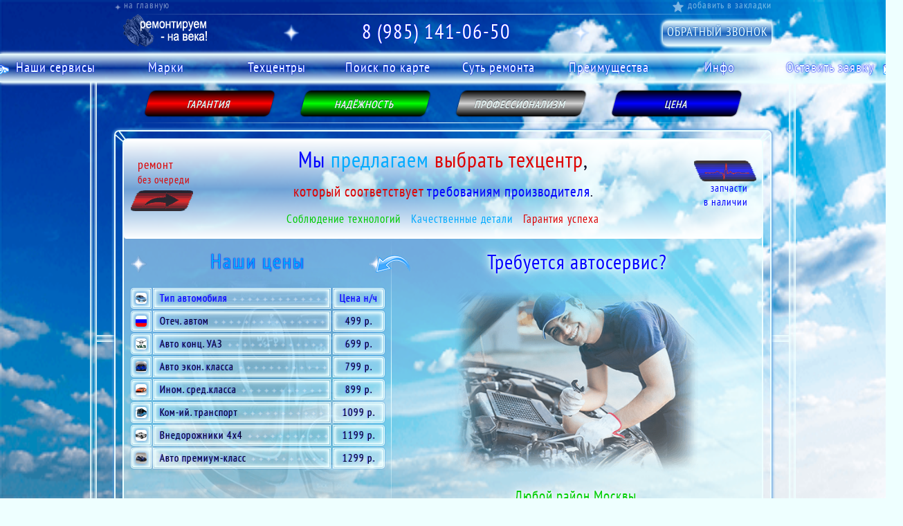

--- FILE ---
content_type: text/html; charset=utf-8
request_url: https://remont-agregatki.ru/metro-kozhyxovskaya
body_size: 13962
content:
<!DOCTYPE html>
<html>
<head>
	<meta http-equiv="Content-Type" content="text/html; charset=utf-8">
	<title>Автосервисы метро Печатники - СТО, техцентры, сервисные центры</title>
	<meta name="viewport" content="width=device-width, initial-scale=1.0">	
	<meta name="keywords" content="Автосервисы метро Печатники, сто, техцентры, сервисные центры"/>
	<meta name="description" content="Ремонт автомобилей в районе метро Печатники – это совокупность процессов и мероприятий, которые выполняются для того, чтобы восстановить состояние транспортного средства"/>
	<link href="/favicon.ico" rel="shortcut icon" />
	<link href="/tmpl/main.css?6" rel="stylesheet" type="text/css" />
	<link rel="preconnect" href="//api-maps.yandex.ru">
    <link rel="dns-prefetch" href="//api-maps.yandex.ru">
</head>
<body>
	<div class="vline"></div>
	<div class="vline"></div>
	<div class="headerblock">
		<div class="headercontacts">
			<div class="wrap">
				<div class="headerlinks">
					<a class="path" href="/">На главную</a>
					<a id="favorite" href="" onclick="return add_favorite(this);">Добавить в закладки</a>
				</div>
				<div class="headerlogo"><a href="/"><img class="logoimg" src="/tmpl/img/logo.png"></a></div>
				<div class="headercenter"><span></span><span class="headerphone"><noindex><a href="tel:89851410650">8 (985) 141-06-50</a></noindex></span><span></span></div>
				<div class="headerbuttons">
				<div class="headerbutton">
					<div class="callhead">Обратный звонок</div>
					<div class="callform">
						<div class="close">x</div>
						<form>
							<input imp="1" type="text" name="номер телефона" placeholder="Куда позвонить?">
							<button>Заказать звонок</button>
							<p>Мы перезвоним вам в течение 10мин.</p>
						</form>
					</div>
				</div></div>
			</div>
		</div>
		<div class="headermenu">
			<div class="wrap">
				
<div id='mobilemenu'>Меню</div><ul><li><a href='#' data-menuid='1'><span>Наши сервисы</span></a></li><li><a href='/marki'><span>Марки</span></a></li><li><a href='#' data-menuid='17'><span>Техцентры</span></a></li><li><a href='#' data-menuid='18'><span>Поиск по карте</span></a></li><li><a href='#' data-menuid='19'><span>Суть ремонта</span></a></li><li><a href='#' data-menuid='20'><span>Преимущества</span></a></li><li><a href='/info'><span>Инфо</span></a></li><li><a href='#' data-menuid='21'><span>Оставить заявку</span></a></li></ul>			</div>
		</div>
		<div class="headerbenefits">
			<div>Гарантия</div>
			<div>Надёжность</div>
			<div>Профессионализм</div>
			<div>Цена</div>
		</div>
	</div>
		
	<noindex>
		<div class="middleblock">
			<div class="wrap detail borderblock">
				<div class="innerborderblock">
					<div class="headtext">
						<div class="headsell red">
							<span>ремонт</span>
							<span>без очереди</span>
							<span class="headsellimg"></span>
						</div>
						<div class="headsell blue">
							<span class="headsellimg"></span>
							<span>запчасти</span>
							<span>в наличии</span>
						</div>
						<p><span class="blue">Мы</span> <span class="aqua">предлагаем</span> <span class="red">выбрать техцентр</span>,</p>
						<p><span class="red">который соответствует</span> <span class="blue">требованиям производителя</span>.</p>
						<p><span class="green">Соблюдение технологий</span> &nbsp; <span class="aqua">Качественные детали</span> &nbsp; <span class="red">Гарантия успеха</span></p>
					</div>
					<div class="leftblock">
<div class="pricehead">Наши цены</div>
		<ul class="pricelist">
			<li class="listhead"><div><img src="/tmpl/icons/avtotype.png"></div><div class="listname"><span>Тип автомобиля</span></div> <div><span>Цена н/ч</span></div><span class="zoom"></span></li>
			<li><div><img src="/tmpl/icons/avtorus.png"></div><div class="listname"><span>Отеч. автом</span></div> <div><span>499 р.</span></div><span class="zoom"></span></li>
			<li><div><img src="/tmpl/icons/avtouaz.png"></div><div class="listname"><span>Авто конц. УАЗ</span></div> <div><span>699 р.</span></div><span class="zoom"></span></li>
			<li><div><img src="/tmpl/icons/avtoeco.png"></div><div class="listname"><span>Авто экон. класса</span></div> <div><span>799 р.</span></div><span class="zoom"></span></li>
			<li><div><img src="/tmpl/icons/avtomid.png"></div><div class="listname"><span>Ином. сред.класса</span></div> <div><span>899 р.</span></div><span class="zoom"></span></li>
			<li><div><img src="/tmpl/icons/avtobus.png"></div><div class="listname"><span>Ком-ий. транспорт</span></div> <div><span>1099 р.</span></div><span class="zoom"></span></li>
			<li><div><img src="/tmpl/icons/avtocross.png"></div><div class="listname"><span>Внедорожники 4x4</span></div> <div><span>1199 р.</span></div><span class="zoom"></span></li>
			<li><div><img src="/tmpl/icons/avtocool.png"></div><div class="listname"><span>Авто премиум-класс</span></div> <div><span>1299 р.</span></div><span class="zoom"></span></li>
		</ul>
<div class="pricefooter"><span class="blue">Гарантируем качество!</span></div>
					</div>
					<div class="rightblock">
						<div class="sliderblock">
							<div class="sliderarrow"></div>
							<div class="sliderarrow"></div>
							<div class="sliderhead">Требуется автосервис?</div>

							<div>
								<div class="sliderimg"><img src="/tmpl/img-content/autoservice1o.png"></div>
								<div class="sliderimg"><img src="/tmpl/img-content/autoservice2o.png"></div>
							</div>
							<div class="sliderpoints"><span></span><span></span><span></span></div>
							<div class="slidertext"><span class="green">Любой район Москвы.</span><br><span class="blue">Сравните цены!</span></div>
						</div>

					</div>
				</div>
			</div>
		</div>
	</noindex>

		

	<div class="middleblock" id="block_21">
		<div class="wrap inverseblock formblock">
			<div class="leftblock textblock">

<div class="path" xmlns:v="https://rdf.data-vocabulary.org/#"><span typeof="v:Breadcrumb"><a href="https://remont-agregatki.ru/" typeof="v:Breadcrumb" rel="v:url" property="v:title">Главная</a></span>  / <span typeof="v:Breadcrumb"><a href="/" rel="v:url" property="v:title">Автосервисы</a></span> / <span>Автосервисы в районе метро Печатники</span></div><h1>Автосервис метро Печатники</h1><p>При попадании в ситуацию, когда вам потребуется помощь в починке транспортного средства в районе метро Печатники, советуем вам сразу же обратиться в квалифицированную структуру, готовую предложить вам свои услуги в этой сфере – профессиональный <a href=https://remont-agregatki.ru>автосервис</a>.</p> <p>Ремонт авто в районе станции метро Печатники – это комплекс действий и мероприятий, которые осуществляются для того, чтобы восстановить состояние автомобиля. Чаще всего это выполняется путем исправления появившихся в нем дефектов, либо замены вышедших из строя элементов.</p> <p>Исходя из того, что строение современных трансопртных средств довольно-таки сложно, мы не рекомендуем пытаться выполнить его починку самостоятельно. В случае, если у вас нет необходимого оборудования и навыков автомеханика, есть риск нанесения вреда конструкции автомобиля, что повлечет за собой материальные траты на его устранение в будущем.</p> <p>Следовательно, лучшим выходом из такой ситуации, будет обратиться к квалифицированным автомеханикам, которые практикуют решение задач, схожих с вашей. Таким способом, вы обеспечите себе то, что вашим авто будут заниматься высококвалифицированные специалисты, отлично знающие структуру современных транспортных средств и разбирающиеся во всех особенностях и нюансах, которые следует соблюдать при работе с ними.</p> <h2>Автосервисы</h2><p>Однако, далеко не все техцентры, предлагающие свои услуги по ремонту автомобилей, могут правильно их выполнить. Это связано с тем, что в них попросту может не быть оборудования достаточного качества для того, чтобы провести нужные от них работы. Обращение в такие структуры может привести к некачественному проведению работ, или даже причинению вреда вашему автомобилю.</p> <p>Именно поэтому, мы составили перечень СТО, куда добавили проверенные станции техобслуживания, готовые предосавить помощь в выполнении починки авто любого типа около метро Печатники, включая</p> <ul> <li>Внедорожники</li> <li>Минивены</li> <li>Пикапы</li> <li>Коммерческий транспорт</li> <li>Легковые</li></ul><p>Используя наш каталог при выборе техцента, которому вы доверите чинить ваш автомобиль в районе станции метро Печатники, вы гарантируете себе уверенность в том, что ваше ТС будет починено в соответствии со стандартами качества. Это будет осуществлено квалифицированными механиками, которые при работе руководствуются технической документацией и рекомендациями производителя марки авто, которую они чинят.</p> <p>Для конкретизации выбора техцентра, мы отсортировали структуры в нашем каталоге, согласно их географическому местоположению, типом услуг, которые они предоставляют и видами ремонта, которые они могут выполнить в условиях качества оборудования их ремонтных зон. Основными типами ремонта принято считать</p> <ul> <li>Технический</li> <li>Слесарный</li> <li>Постгарантийный</li> <li>Агрегатный</li> <li>Регламентный</li></ul><p>Такое разделение создано для того, чтобы предельно сузить специализацию автотехцентров, что даст возможность быть уверенным в том, что автомеханики будут отлично разбираться в деле, которое им поручено и смогут завершить его верно и в кратчайшие сроки.
		</div>
			<div class="rightblock">
				<div class="requestform">
					<div class="formtext">Онлайн заказ</div>
					<form>
						<label>Имя: <input imp="1" type="text" name="имя" placeholder="Введите имя"></label>
						<label>Номер телефона: <input imp="1" type="text" name="номер телефона" placeholder="Номер телефона"></label>
						<div class="formopenfull">Продолжить</div>
						<div class="formfull">
							<label>Опишите Вашу проблему: <textarea></textarea></label>
							<button type="submit">Оставить заявку</button>
						</div>
					</form>
				</div>
			</div>
		</div>
	</div>


		<noindex><div class='modalblock'><div id='8' class='placedetail'><div class='close'>x</div><div class='placehead'><span>Печатники</span><span><noindex>8 (985) 141-13-84</noindex></span></div><div class='placepicture'><img src='/tmpl/img/noimgo.png' alt=''></div><div class='placeinfo'><ul><li><span>Рабочие дни</span> <span>пн-пт</span></li><li><span>Время приёма</span> <span>9-21</span></li><li><span>Ближайшее метро</span> <span>Печатники</span></li><li><span>Расстояние до метро</span> <span>10 мин</span></li><li><span>Зал ожидания</span> <span>есть</span></li><li><span>WiFi на территории</span> <span>нет</span></li><li><span>Пост диагностики</span> <span>есть</span></li><li><span>Город</span> <span>Москва</span></li><li><span>Район</span> <span>Южнопортовый</span></li><li><span>Ближайшее шоссе</span> <span>Волгоградский пр-т</span></li><li><span>Округ</span> <span>Юго-Западный</span></li><li><span>Ремонтный цех</span> <span>нет</span></li><li><span>Улица</span> <span>Южнопортовая</span></li><li><span>Выходные дни</span> <span>сб - вс</span></li></ul></div><div class='placetext'><p></p></div><div class='placelink'><i title='/nashi-servisi/kozhyxovskaya'><span>»</span> Подробнее <span>«</span></i></div></div></div><div class='middleblock' id='block_17'><div class='wrap whiteblock placeblock'><ul><li class='limeline' data-reveal-id='8'>
				<span class='placemetro'>Печатники</span>
				<span class='placephone'><noindex>8 (985) 141-13-84</noindex></span>
			</li></ul></div></div></noindex>
<script>
$(document).ready(function() {
     $('.modal_click').click(function(event) {
        rmodal = $(this).data('reveal-id');
	  	$('#'+rmodal).reveal();
	  	event.preventDefault();
     });
});
</script>
		<div class="middleblock" id="block_18"><div class="wrap whiteblock mapblock"><div id="map"></div></div></div>
			<div class="middleblock" id="block_19">
		<div class="wrap whiteblock">
			<div class="triangleblock">
				<div class="trianglehead">Суть ремонта</div>
				<ol class="trianglelist">
					<li><p>Дефектовка <span></span></p></li>
					<li><p>Согласование цены и сроков <span></span></p></li>
					<li><p>Ремонт с заменой деталей <span></span></p></li>
					<li><p>Приём автомобиля, гарантия <i>&nbsp;&nbsp;&nbsp;&nbsp;</i> на услуги</p></li>
					<li><p>PROFIT!</p></li>
				</ol>
				<div class="centerpanel">
					<div>Автосервисы – СТО</div>
					<div>Выбирайте в удобном месте</div>
					<div>Звоните – записывайтесь!</div>
				</div>
				<div class="trianglemotto">Наша цель – довольный клиент!</div>
			</div>
		</div>
	</div>
	<div class="middleblock" id="block_20">
		<div class="wrap whiteblock">
			<div class="leftblock questionblock">
				<div>Остались вопросы?</div>
				<div>Звоните!</div>
				<div><noindex><a href="tel:89851410650">8 (985) 141-06-50</a></noindex></div>
				<div>Или пишите: remont-agregatki.ru@yandex.ru</div>
			</div>
			<div class="rightblock advantages">
				<div class="advantagehead">Наши преимущества</div>
				<div class="advantage">
					<div class="advantageimg"><span class="a-honesty"></span></div>
					<div class="advantagetext"><span>Честный подход</span></div>
				</div>
				<div class="advantage">
					<div class="advantageimg"><span class="a-loyal"></span></div>
					<div class="advantagetext"><span>Программа лояльного клиента</span></div>
				</div>
				<div class="advantage">
					<div class="advantageimg"><span class="a-price"></span></div>
					<div class="advantagetext"><span>Оптимальные цены</span></div>
				</div>
				<div class="advantage">
					<div class="advantageimg"><span class="a-time"></span></div>
					<div class="advantagetext"><span>Соблюдение сроков</span></div>
				</div>
				<div class="advantage">
					<div class="advantageimg"><span class="a-warranty"></span></div>
					<div class="advantagetext"><span>Гарантия 24 месяца</span></div>
				</div>
				<div class="advantage">
					<div class="advantageimg"><span class="a-result"></span></div>
					<div class="advantagetext"><span>Ожидаемый результат</span></div>
				</div>
				<div class="advantage">
					<div class="advantageimg"><span class="a-techno"></span></div>
					<div class="advantagetext"><span>Технологии производителя</span></div>
				</div>
				<div class="advantage">
					<div class="advantageimg"><span class="a-detail"></span></div>
					<div class="advantagetext"><span>Сертифицированные запчасти</span></div>
				</div>
			</div>
		</div>
	</div>
			<div class="middleblock">
		<div class="wrap whiteblock textblock">
			
<h2>Запись</h2><p>Для того, чтобы обеспечить нашим клиентам предельный комфорт во время посещения автосервиса, мы предусмотрели возможность использования услуги записи на любые виды ремонта во все автотехцентры нашего каталога. Таким образом, мы помогаем экономить вам время, благодаря тому, что вам не придется стоять в очереди, в ожидании освобождения нужного вам мастера или подъемника. Вместо этого, вам нужно будет подъехать в сервисный центр в заранее оговоренное время и сразу же заехать в бокс, где вас будут ждать автомеханики, готовые приступить к выполнению своей работы. Кроме того, при оформлении заявки, вы оставите операторам информацию о вашем трансопртном средстве и характере услуг, которые вам потребуются, что даст возможность персоналу автотехцентра подготовить все требующееся оборудование и дополнительные материалы, которые могут понадобиться в процессе ремонта к вашему приезду.</p> <p>Записаться вы можете, позвонив по телефону в наш справочный центр или оставив заявку на обратный звонок на сайте.</p>

		</div>
	</div>
		<div class='bottommenu'><div>меню</div><ul><li><a href='#' data-ids='1'><span>Наши сервисы</span></a></li><li><a href='#' data-ids='17'><span>Техцентры</span></a></li><li><a href='#' data-ids='18'><span>Поиск по карте</span></a></li><li><a href='#' data-ids='19'><span>Суть ремонта</span></a></li><li><a href='#' data-ids='20'><span>Преимущества</span></a></li><li><a href='#' data-ids='21'><span>Оставить заявку</span></a></li></ul></div>	<div class='menublock' id='block_1'><div class='wrap whiteblock'><div class='menuhead'>Наши сервисы</div><ul><li><a href='/nashi-servisi/auto-clean'>Auto Clean</a></li><li><a href='/nashi-servisi/autoglass'>Autoglass</a></li><li><a href='/nashi-servisi/blesk-glass'>Blesk Glass</a></li><li><a href='/nashi-servisi/brilliant-glass'>Brilliant Glass</a></li><li><a href='/nashi-servisi/clean-look'>Clean Look</a></li><li><a href='/nashi-servisi/easy-look'>Easy look</a></li><li><a href='/nashi-servisi/glass-wey'>Glass wey</a></li><li><a href='/nashi-servisi/glassrestey'>GlassRestey</a></li><li><a href='/nashi-servisi/nano-technology'>Nano technology</a></li><li><a href='/nashi-servisi/perfect-glass'>Perfect Glass</a></li><li><a href='/nashi-servisi/premium-auto'>Premium Auto</a></li><li><a href='/nashi-servisi/prof-detail'>Prof Detail</a></li><li><a href='/nashi-servisi/skolov-net'>Skolov Net</a></li><li><a href='/nashi-servisi/steklo-prizma'>Steklo Prizma</a></li><li><a href='/nashi-servisi/treshin-net'>Treshin net</a></li><li><a href='/nashi-servisi/vasty-glass'>Vasty Glass</a></li><li><a href='/nashi-servisi/aviamotornaya'>Авиамоторная</a></li><li><a href='/nashi-servisi/avtozavodskaya'>Автозаводская</a></li><li><a href='/nashi-servisi/altyshka'>Алтушка</a></li><li><a href='/nashi-servisi/botanitcheskiy-sad'>Ботанический сад</a></li><li><a href='/nashi-servisi/bytovo'>Бутово</a></li><li><a href='/nashi-servisi/dmitrovka'>Дмитровка</a></li><li><a href='/nashi-servisi/zhylebino'>Жулебино</a></li><li><a href='/nashi-servisi/zapad'>Запад</a></li><li><a href='/nashi-servisi/kashirka'>Каширка</a></li><li><a href='/nashi-servisi/kozhyxovskaya'>Печатники</a></li><li><a href='/nashi-servisi/leningradka'>Ленинградка</a></li><li><a href='/nashi-servisi/lyubertsi'>Люберцы</a></li><li><a href='/nashi-servisi/partizanskaya'>Партизанская</a></li><li><a href='/nashi-servisi/svao'>СВАО</a></li><li><a href='/nashi-servisi/severo-zapad'>Северо-Запад</a></li><li><a href='/nashi-servisi/shceltchok'>Щелчок</a></li><li><a href='/nashi-servisi/yug'>ЮГ</a></li><li><a href='/nashi-servisi/yugo-vostok'>Юго-Восток</a></li></ul></div></div>		

<div class='marksblock' id='bottom_13'><div class='wrap whiteblock'><div class='menuhead'>Марки и модели</div><ul><li class='open-model' style='background-position:15px -687px;'><ul class='menu-models'><li><span>cl</span></li><li><span>ilx</span></li><li><span>mdx</span></li><li><span>rdx</span></li><li><span>rl</span></li><li><span>rsx</span></li><li><span>tl</span></li><li><span>tsx</span></li><li><span>zdx</span></li></ul></li><li class='open-model' style='background-position:17px -18px;'><ul class='menu-models'><li><span>147</span></li><li><span>156</span></li><li><span>166</span></li><li><span>spider</span></li></ul></li><li class='open-model' style='background-position:15px -745px;'><ul class='menu-models'><li><span>100</span></li><li><span>a1</span></li><li><span>a2</span></li><li><span>a3</span></li><li><span>a4</span></li><li><span>a5</span></li><li><span>a6</span></li><li><span>a7</span></li><li><span>a8</span></li><li><span>allroad</span></li><li><span>q3</span></li><li><span>q5</span></li><li><span>q7</span></li><li><span>rs5</span></li><li><span>rs6</span></li><li><span>s5</span></li><li><span>s6</span></li><li><span>s8</span></li><li><span>tt</span></li></ul></li><li class='open-model' style='background-position:17px -75px;'><ul class='menu-models'><li><span>arnage</span></li><li><span>continental gt</span></li><li><span>flying spur</span></li></ul></li><li class='open-model' style='background-position:15px -805px;'><ul class='menu-models'><li><span>116</span></li><li><span>118</span></li><li><span>120</span></li><li><span>123</span></li><li><span>125</span></li><li><span>128</span></li><li><span>130</span></li><li><span>135</span></li><li><span>315</span></li><li><span>316</span></li><li><span>318</span></li><li><span>320</span></li><li><span>323</span></li><li><span>325</span></li><li><span>328</span></li><li><span>330</span></li><li><span>335</span></li><li><span>518</span></li><li><span>520</span></li><li><span>523</span></li><li><span>525</span></li><li><span>530</span></li><li><span>535</span></li><li><span>540</span></li><li><span>545</span></li><li><span>550</span></li><li><span>630</span></li><li><span>635</span></li><li><span>640</span></li><li><span>645</span></li><li><span>650</span></li><li><span>730</span></li><li><span>735</span></li><li><span>740</span></li><li><span>745</span></li><li><span>760</span></li><li><span>765</span></li><li><span>grand turismo</span></li><li><span>m3</span></li><li><span>m5</span></li><li><span>m6</span></li><li><span>x1</span></li><li><span>x3</span></li><li><span>x5</span></li><li><span>x5m</span></li><li><span>x6</span></li><li><span>x6m</span></li></ul></li><li class='open-model' style='background-position:17px -130px;'><ul class='menu-models'><li><span>cts</span></li><li><span>eldorado</span></li><li><span>escalade</span></li><li><span>srx</span></li><li><span>sts</span></li></ul></li><li class='open-model' style='background-position:17px -860px;'><ul class='menu-models'><li><span>amulet</span></li><li><span>crosseastar</span></li><li><span>fora</span></li><li><span>kimo</span></li><li><span>m11</span></li><li><span>oriental son</span></li><li><span>qq</span></li><li><span>qq6</span></li><li><span>sweet</span></li><li><span>tiggo</span></li></ul></li><li class='open-model' style='background-position:17px -910px;'><ul class='menu-models'><li><span>aveo</span></li><li><span>blazer</span></li><li><span>captiva</span></li><li><span>cruze</span></li><li><span>epica</span></li><li><span>express</span></li><li><span>lacetti</span></li><li><span>lanos</span></li><li><span>orlando</span></li><li><span>spark</span></li><li><span>suburban</span></li><li><span>tahoe</span></li><li><span>tracker</span></li><li><span>trailblazer</span></li></ul></li><li class='open-model' style='background-position:17px -180px;'><ul class='menu-models'><li><span>300c</span></li><li><span>300m</span></li><li><span>concorde</span></li><li><span>crossfire</span></li><li><span>grand voyager</span></li><li><span>pacifica</span></li><li><span>pt cruiser</span></li><li><span>sebring</span></li><li><span>town country</span></li><li><span>voyager</span></li></ul></li><li class='open-model' style='background-position:17px -1995px;'><ul class='menu-models'><li><span>Berlingo</span></li><li><span>c-crosser</span></li><li><span>c1</span></li><li><span>c2</span></li><li><span>c3</span></li><li><span>c4</span></li><li><span>c5</span></li><li><span>c6</span></li><li><span>c8</span></li><li><span>evasion</span></li><li><span>Jumper</span></li><li><span>Jumpy</span></li><li><span>saxo</span></li><li><span>xm</span></li><li><span>xsara</span></li></ul></li><li class='open-model' style='background-position:17px -960px;'><ul class='menu-models'><li><span>korando</span></li><li><span>matiz</span></li><li><span>nexia</span></li><li><span>nubira</span></li></ul></li><li class='open-model' style='background-position:17px -1014px;'><ul class='menu-models'><li><span>charade</span></li><li><span>sirion</span></li><li><span>terios</span></li></ul></li><li class='open-model' style='background-position:17px -235px;'><ul class='menu-models'><li><span>avenger</span></li><li><span>caliber</span></li><li><span>caravan</span></li><li><span>challenger</span></li><li><span>charger</span></li><li><span>durango</span></li><li><span>grand caravan</span></li><li><span>intrepid</span></li><li><span>journey</span></li><li><span>magnum</span></li><li><span>neon</span></li><li><span>nitro</span></li><li><span>ram</span></li><li><span>stratus</span></li></ul></li><li class='open-model' style='background-position:17px -1068px;'><ul class='menu-models'><li><span>1020</span></li><li><span>1031</span></li><li><span>1041</span></li><li><span>1044</span></li><li><span>1047</span></li><li><span>1051</span></li><li><span>27731</span></li><li><span>6350</span></li><li><span>6371</span></li><li><span>jinn</span></li><li><span>vita</span></li></ul></li><li class='open-model' style='background-position:17px -1127px;'><ul class='menu-models'><li><span>131</span></li><li><span>132</span></li><li><span>Doblo</span></li><li><span>Ducato</span></li><li><span>marea</span></li><li><span>palio</span></li><li><span>Scudo</span></li><li><span>tipo</span></li></ul></li><li class='open-model' style='background-position:17px -1183px;'><ul class='menu-models'><li><span>aerostar</span></li><li><span>aspire</span></li><li><span>c-max</span></li><li><span>contour</span></li><li><span>cougar</span></li><li><span>econoline</span></li><li><span>Econovan</span></li><li><span>escape</span></li><li><span>escort</span></li><li><span>excursion</span></li><li><span>expedition</span></li><li><span>explorer</span></li><li><span>fiesta</span></li><li><span>five hundred</span></li><li><span>focus</span></li><li><span>freestar</span></li><li><span>fusion</span></li><li><span>galaxy</span></li><li><span>maverick</span></li><li><span>mondeo</span></li><li><span>mustang</span></li><li><span>Ranger</span></li><li><span>s-max</span></li><li><span>Tourneo</span></li><li><span>Tourneo Connect</span></li><li><span>Transit</span></li><li><span>Transit Connect</span></li><li><span>Transit Kombi</span></li><li><span>windstar</span></li></ul></li><li class='open-model' style='background-position:17px -1240px;'><ul class='menu-models'><li><span>Volga Siber</span></li></ul></li><li class='open-model' style='background-position:17px -1293px;'><ul class='menu-models'><li><span>Maxus</span></li><li><span>Next</span></li><li><span>Sobol</span></li></ul></li><li class='open-model' style='background-position:17px -1337px;'><ul class='menu-models'><li><span>envoy</span></li><li><span>jimmy</span></li><li><span>safari</span></li><li><span>sierra</span></li><li><span>yukon</span></li></ul></li><li class='open-model' style='background-position:17px -1388px;'><ul class='menu-models'><li><span>accord</span></li><li><span>avancier</span></li><li><span>capa</span></li><li><span>civic</span></li><li><span>concerto</span></li><li><span>cr-v</span></li><li><span>element</span></li><li><span>fr-v</span></li><li><span>hr-v</span></li><li><span>inspire</span></li><li><span>integra</span></li><li><span>jazz</span></li><li><span>legend</span></li><li><span>odyssey</span></li><li><span>partner</span></li><li><span>passport</span></li><li><span>pilot</span></li><li><span>prelude</span></li><li><span>shuttle</span></li><li><span>stepwgn</span></li><li><span>torneo</span></li></ul></li><li class='open-model' style='background-position:17px -1442px;'><ul class='menu-models'><li><span>h1</span></li><li><span>h2</span></li><li><span>h3</span></li></ul></li><li class='open-model' style='background-position:17px -1492px;'><ul class='menu-models'><li><span>accent</span></li><li><span>elantra</span></li><li><span>H1-1 Starex</span></li><li><span>H100</span></li><li><span>H200</span></li><li><span>matrix</span></li><li><span>nf</span></li><li><span>pony</span></li><li><span>Porter</span></li><li><span>santa fe</span></li><li><span>solaris</span></li><li><span>sonata</span></li><li><span>starex</span></li><li><span>terracan</span></li><li><span>trajet</span></li><li><span>tucson</span></li><li><span>veloster</span></li></ul></li><li class='open-model' style='background-position:17px -1540px;'><ul class='menu-models'><li><span>ex25</span></li><li><span>ex35</span></li><li><span>fx35</span></li><li><span>fx37</span></li><li><span>fx45</span></li><li><span>fx50</span></li><li><span>g35</span></li><li><span>m35</span></li><li><span>m45</span></li><li><span>q45</span></li><li><span>q50</span></li><li><span>q60</span></li><li><span>q70</span></li><li><span>qx50</span></li><li><span>qx56</span></li><li><span>qx60</span></li><li><span>qx70</span></li><li><span>qx80</span></li></ul></li><li class='open-model' style='background-position:17px -1587px;'><ul class='menu-models'><li><span>axiom</span></li><li><span>NKR</span></li><li><span>NQR</span></li><li><span>rodeo</span></li><li><span>trooper</span></li><li><span>vehicross</span></li></ul></li><li class='open-model' style='background-position:17px -1632px;'><ul class='menu-models'><li><span>e-type</span></li><li><span>s-type</span></li><li><span>x-type</span></li><li><span>xf</span></li><li><span>xj</span></li><li><span>xk8</span></li></ul></li><li class='open-model' style='background-position:17px -1680px;'><ul class='menu-models'><li><span>cherokee</span></li><li><span>commander</span></li><li><span>compass</span></li><li><span>grand cherokee</span></li><li><span>liberty</span></li><li><span>patriot</span></li><li><span>wrangler</span></li></ul></li><li class='open-model' style='background-position:17px -1728px;'><ul class='menu-models'><li><span>avella</span></li><li><span>Besta</span></li><li><span>Bongo</span></li><li><span>carnival</span></li><li><span>ceed</span></li><li><span>cerato</span></li><li><span>concord</span></li><li><span>magentis</span></li><li><span>opirus</span></li><li><span>optima</span></li><li><span>picanto</span></li><li><span>rio</span></li><li><span>shuma</span></li><li><span>sorento</span></li><li><span>soul</span></li><li><span>spectra</span></li><li><span>sportage</span></li></ul></li><li class='open-model' style='background-position:17px -1777px;'><ul class='menu-models'><li><span>Granta</span></li><li><span>Kalina</span></li><li><span>Largus</span></li><li><span>Oka</span></li><li><span>Vesta</span></li><li><span>XRAY</span></li></ul></li><li class='open-model' style='background-position:17px -620px;'><ul class='menu-models'><li><span>kappa</span></li></ul></li><li class='open-model' style='background-position:17px -1826px;'><ul class='menu-models'><li><span>discovery</span></li><li><span>freelander</span></li></ul></li><li class='open-model' style='background-position:17px -1879px;'><ul class='menu-models'><li><span>es250</span></li><li><span>es300</span></li><li><span>es330</span></li><li><span>es350</span></li><li><span>gs250</span></li><li><span>gs330</span></li><li><span>gs350</span></li><li><span>gs400</span></li><li><span>gs450 h</span></li><li><span>gx460</span></li><li><span>gx470</span></li><li><span>is200</span></li><li><span>is300</span></li><li><span>is350</span></li><li><span>ls430</span></li><li><span>ls460</span></li><li><span>ls600</span></li><li><span>lx470</span></li><li><span>lx570</span></li><li><span>rx270</span></li><li><span>rx300</span></li><li><span>rx330</span></li><li><span>rx350</span></li><li><span>rx400h</span></li><li><span>rx450h</span></li></ul></li><li class='open-model' style='background-position:17px -1935px;'><ul class='menu-models'><li><span>aviator</span></li><li><span>continental</span></li><li><span>mark</span></li><li><span>navigator</span></li><li><span>town-car</span></li></ul></li><li class='open-model' style='background-position:17px -2055px;'><ul class='menu-models'><li><span>2</span></li><li><span>3</span></li><li><span>5</span></li><li><span>6</span></li><li><span>Bongo</span></li><li><span>cx-7</span></li><li><span>cx-9</span></li><li><span>demio</span></li><li><span>familia</span></li><li><span>millenia</span></li><li><span>mpv</span></li><li><span>protege</span></li><li><span>Titan</span></li><li><span>tribute</span></li></ul></li><li class='open-model' style='background-position:17px -2117px;'><ul class='menu-models'><li><span>a klasse 140</span></li><li><span>a klasse 150</span></li><li><span>a klasse 160</span></li><li><span>a klasse 170</span></li><li><span>a klasse 180</span></li><li><span>a klasse 200</span></li><li><span>b klasse 150</span></li><li><span>b klasse 170</span></li><li><span>b klasse 180</span></li><li><span>b klasse 299</span></li><li><span>c klasse 180</span></li><li><span>c klasse 200</span></li><li><span>c klasse 220</span></li><li><span>c klasse 230</span></li><li><span>c klasse 240</span></li><li><span>c klasse 280</span></li><li><span>c klasse 300</span></li><li><span>cl klasse 420</span></li><li><span>cl klasse 500</span></li><li><span>cl klasse 550</span></li><li><span>cl klasse 600</span></li><li><span>cls klasse 280</span></li><li><span>cls klasse 320</span></li><li><span>cls klasse 350</span></li><li><span>cls klasse 500</span></li><li><span>e klasse 200</span></li><li><span>e klasse 220</span></li><li><span>e klasse 230</span></li><li><span>e klasse 240</span></li><li><span>e klasse 250</span></li><li><span>e klasse 270</span></li><li><span>e klasse 280</span></li><li><span>e klasse 300</span></li><li><span>e klasse 320</span></li><li><span>e klasse 350</span></li><li><span>e klasse 400</span></li><li><span>e klasse 420</span></li><li><span>e klasse 55 amg</span></li><li><span>g 300</span></li><li><span>g 320</span></li><li><span>g 350</span></li><li><span>g 5.5 amg</span></li><li><span>g 500</span></li><li><span>gelandewagen</span></li><li><span>gl 320</span></li><li><span>gl 350</span></li><li><span>gl 420</span></li><li><span>gl 450</span></li><li><span>gl 500</span></li><li><span>gl 550</span></li><li><span>glk 220</span></li><li><span>glk 280</span></li><li><span>glk 300</span></li><li><span>glk 320</span></li><li><span>glk 350</span></li><li><span>ml 270d</span></li><li><span>ml 280d</span></li><li><span>ml 320</span></li><li><span>ml 350</span></li><li><span>ml 420d</span></li><li><span>ml 500</span></li><li><span>ml 55 amg</span></li><li><span>r klasse 280d</span></li><li><span>r klasse 320d</span></li><li><span>r klasse 350</span></li><li><span>r klasse 500</span></li><li><span>s klasse 140</span></li><li><span>s klasse 220</span></li><li><span>s klasse 221</span></li><li><span>s klasse 320</span></li><li><span>s klasse 380</span></li><li><span>s klasse 420</span></li><li><span>s klasse 450</span></li><li><span>s klasse 500</span></li><li><span>s klasse 600</span></li><li><span>s klasse 63 amg</span></li><li><span>sprinter</span></li><li><span>T1</span></li><li><span>T2</span></li><li><span>v klasse 220</span></li><li><span>v klasse 280</span></li><li><span>V-klasse</span></li><li><span>vaneo</span></li><li><span>Vario</span></li><li><span>viano</span></li><li><span>Vito</span></li></ul></li><li class='open-model' style='background-position:17px 2172px;'><ul class='menu-models'><li><span>cooper</span></li></ul></li><li class='open-model' style='background-position:17px -2230px;'><ul class='menu-models'><li><span>airtrek</span></li><li><span>asx</span></li><li><span>carisma</span></li><li><span>chariot</span></li><li><span>colt</span></li><li><span>eclipse</span></li><li><span>galant</span></li><li><span>grandis</span></li><li><span>L200</span></li><li><span>L400</span></li><li><span>lancer</span></li><li><span>legnum</span></li><li><span>montero</span></li><li><span>outlander</span></li><li><span>pajero</span></li><li><span>pajero mini</span></li><li><span>pajero pinin</span></li><li><span>runner</span></li><li><span>sigma</span></li><li><span>space</span></li><li><span>space gear</span></li><li><span>space wagon</span></li></ul></li><li class='open-model' style='background-position:17px -305px;'><ul class='menu-models'><li><span>almera</span></li><li><span>almera classic</span></li><li><span>altima</span></li><li><span>armada</span></li><li><span>Atlas</span></li><li><span>avenir</span></li><li><span>Cabstar</span></li><li><span>cefiro</span></li><li><span>cube</span></li><li><span>gloria</span></li><li><span>Interstar</span></li><li><span>juke</span></li><li><span>largo</span></li><li><span>laurel</span></li><li><span>march</span></li><li><span>maxima</span></li><li><span>micra</span></li><li><span>murano</span></li><li><span>navara</span></li><li><span>note</span></li><li><span>pathfinder</span></li><li><span>patrol</span></li><li><span>qashqai</span></li><li><span>serena</span></li><li><span>skyline</span></li><li><span>teana</span></li><li><span>tiida</span></li><li><span>tino</span></li><li><span>titan</span></li><li><span>Urvan</span></li><li><span>Vanette</span></li><li><span>wingroad</span></li><li><span>x-trail</span></li></ul></li><li class='open-model' style='background-position:17px -2288px;'><ul class='menu-models'><li><span>antara</span></li><li><span>astra</span></li><li><span>Combo</span></li><li><span>corsa</span></li><li><span>frontera</span></li><li><span>insignia</span></li><li><span>meriva</span></li><li><span>monterey</span></li><li><span>movano</span></li><li><span>omega</span></li><li><span>vectra</span></li><li><span>vito</span></li><li><span>Vivaro</span></li><li><span>zafira</span></li></ul></li><li class='open-model' style='background-position:17px -2350px;'><ul class='menu-models'><li><span>106</span></li><li><span>206</span></li><li><span>306</span></li><li><span>307</span></li><li><span>406</span></li><li><span>407</span></li><li><span>607</span></li><li><span>807</span></li><li><span>Boxer</span></li><li><span>Expert</span></li><li><span>Expert X</span></li><li><span>Partner</span></li></ul></li><li class='open-model' style='background-position:17px -2415px;'><ul class='menu-models'><li><span>cayenne</span></li></ul></li><li class='open-model' style='background-position:17px -1826px;'><ul class='menu-models'><li><span>evoque</span></li><li><span>sport</span></li></ul></li><li class='open-model' style='background-position:17px -433px;'><ul class='menu-models'><li><span>grand scenic</span></li><li><span>Kangoo</span></li><li><span>laguna</span></li><li><span>Master</span></li><li><span>megane</span></li><li><span>sandero</span></li><li><span>scenic</span></li><li><span>symbol</span></li><li><span>Trafic</span></li></ul></li><li class='open-model' style='background-position:17px -366px;'><ul class='menu-models'><li><span>75</span></li></ul></li><li class='open-model' style='background-position:17px -2548px;'><ul class='menu-models'><li><span>9-2x</span></li><li><span>9-7x</span></li><li><span>9000</span></li></ul></li><li class='open-model' style='background-position:17px -2610px;'><ul class='menu-models'><li><span>alhambra</span></li><li><span>cordoba</span></li><li><span>ibiza</span></li><li><span>leon</span></li><li><span>toledo</span></li></ul></li><li class='open-model' style='background-position:;'><ul class='menu-models'><li><span>octavia</span></li><li><span>rapid</span></li><li><span>superb</span></li><li><span>yeti</span></li></ul></li><li class='open-model' style='background-position:17px -495px;'><ul class='menu-models'><li><span>actyon</span></li><li><span>family</span></li><li><span>Istana</span></li><li><span>korando</span></li><li><span>kyron</span></li><li><span>rexton</span></li></ul></li><li class='open-model' style='background-position:17px -2668px;'><ul class='menu-models'><li><span>forester</span></li><li><span>impreza</span></li><li><span>legacy</span></li><li><span>outback</span></li><li><span>svx</span></li><li><span>tribeca</span></li></ul></li><li class='open-model' style='background-position:17px 555px;'><ul class='menu-models'><li><span>aerio</span></li><li><span>alto</span></li><li><span>baleno</span></li><li><span>cultus wagon</span></li><li><span>escudo</span></li><li><span>every</span></li><li><span>forenza</span></li><li><span>grand escudo</span></li><li><span>grand vitara</span></li><li><span>ignis</span></li><li><span>jimny</span></li><li><span>kei</span></li><li><span>liana</span></li><li><span>mr wagon</span></li><li><span>reno</span></li><li><span>splash</span></li><li><span>swift</span></li><li><span>sx4</span></li><li><span>verona</span></li><li><span>vitara</span></li><li><span>x-90</span></li><li><span>xl7</span></li></ul></li><li class='open-model' style='background-position:17px -2718px;'><ul class='menu-models'><li><span>estina</span></li><li><span>road partner</span></li><li><span>santa fe classic</span></li><li><span>tager</span></li><li><span>vega</span></li></ul></li><li class='open-model' style='background-position:17px -2772px;'><ul class='menu-models'><li><span>altezza</span></li><li><span>aurion</span></li><li><span>auris</span></li><li><span>avalon</span></li><li><span>avensis</span></li><li><span>caldina</span></li><li><span>cami</span></li><li><span>camry</span></li><li><span>carina</span></li><li><span>cavalier</span></li><li><span>celica</span></li><li><span>corolla</span></li><li><span>cresta</span></li><li><span>crown</span></li><li><span>duet</span></li><li><span>echo</span></li><li><span>harrier</span></li><li><span>Hiace</span></li><li><span>highlander</span></li><li><span>hilux</span></li><li><span>ipsum</span></li><li><span>land cruiser</span></li><li><span>land cruiser 100</span></li><li><span>land cruiser 200</span></li><li><span>land cruiser prado</span></li><li><span>mark II</span></li><li><span>matrix</span></li><li><span>nadia</span></li><li><span>picnic</span></li><li><span>platz</span></li><li><span>previa</span></li><li><span>prius</span></li><li><span>rav 4</span></li><li><span>sequoia</span></li><li><span>tacoma</span></li><li><span>Town Ace</span></li><li><span>tundra</span></li><li><span>venza</span></li><li><span>verossa</span></li><li><span>windom</span></li><li><span>yaris</span></li></ul></li><li class='open-model' style='background-position:17px -2823px;'><ul class='menu-models'><li><span>Hunter</span></li><li><span>Patriot</span></li><li><span>Pickup</span></li></ul></li><li class='open-model' style='background-position:17px -2942px;'><ul class='menu-models'><li><span>beetle</span></li><li><span>bora</span></li><li><span>caddy</span></li><li><span>Caravelle</span></li><li><span>corrado</span></li><li><span>Crafter</span></li><li><span>golf</span></li><li><span>jetta</span></li><li><span>LT</span></li><li><span>multivan</span></li><li><span>passat</span></li><li><span>phaeton</span></li><li><span>pointer</span></li><li><span>polo</span></li><li><span>scirocco</span></li><li><span>sharan</span></li><li><span>tiguan</span></li><li><span>touareg</span></li><li><span>touran</span></li><li><span>Transporter</span></li></ul></li><li class='open-model' style='background-position:17px -2880px;'><ul class='menu-models'><li><span>c30</span></li><li><span>c70</span></li><li><span>s40</span></li><li><span>s60</span></li><li><span>s70</span></li><li><span>s80</span></li><li><span>s90</span></li><li><span>v50</span></li><li><span>v70</span></li><li><span>xc60</span></li><li><span>xc70</span></li><li><span>xc90</span></li></ul></li></ul></div></div>
	<div class="middleblock footerblock">
		<div class="wrap">
			<div class="footerleft">
				<div class="aqua"><noindex><a href="tel:89851410650">8 (985) 141-06-50</a></noindex></div>
				<div class="blue">remont-agregatki.ru</div>
			</div>
			<div class="footerright"><img class="logoimg" src="/tmpl/img/logosmall.png"></div>
		</div>
	</div>
	<div class="modalblock">
		<div class="modalimg">
			<div class="close">x</div>
			<img src="/tmpl/img/noimgo.png">
		</div>
		<div class="modaldiscount">
			<div class="close">x</div>
			<noindex><a href="tel:89851410650">8 (985) 141-06-50</a></noindex>
		</div>
		<div class="modalrequest">
			<div class="close">x</div>
			<form>
				<label>Имя: <input imp="1" type="text" name="имя" placeholder="Введите имя"></label>
				<label>Номер телефона: <input imp="1" type="text" name="Номер телефона" placeholder="Номер телефона"></label>
				<label>Опишите Вашу проблему: <textarea></textarea></label>
				<button type="submit">Оставить заявку</button>
			</form>
		</div>
		<div class="modalcall">
			<div class="close">x</div>
			<form>
				<label>Имя: <input imp="1" type="text" name="имя" placeholder="Введите имя"></label>
				<label>Номер телефона: <input imp="1" type="text" name="номер телефона" placeholder="Номер телефона"></label>
				<button type="submit">Позвоните мне!</button>
				<p>Мы перезвоним вам в течение 5-10мин.</p>
			</form>
		</div>
	</div>
	<div id="scrollarrow"></div>
	<script src="/tmpl/jquery-1.8.3.min.js"></script>
	<script src="/tmpl/main.js"></script>
	<link rel="stylesheet" href="/tmpl/flipclock.css">
	<script src="/tmpl/flipclock.js"></script>
	<script type="text/javascript">
		var clock = $('.counter1').FlipClock(6600, {
			clockFace: 'DailyCounter',
			countdown: true
		});
		var clock = $('.counter2').FlipClock(4500, {
			clockFace: 'DailyCounter',
			countdown: true
		});
		var clock = $('.counter3').FlipClock(2800, {
			clockFace: 'DailyCounter',
			countdown: true
		});
		var clock = $('.counter4').FlipClock(5000, {
			clockFace: 'DailyCounter',
			countdown: true
		});
	</script>
	<script>
		function add_favorite(a) {
			title=document.title;
			url=document.location;
			try {
				window.external.AddFavorite(url, title);
			}
			catch (e) {
				try {
					window.sidebar.addPanel(title, url, "");
				}
				catch (e) {
					if (typeof(opera)=="object" || window.sidebar) {
						a.rel="sidebar";
						a.title=title;
						a.url=url;
						a.href=url;
						return true;
					} else {
						alert('Нажмите Ctrl+D чтобы добавить страницу в закладки');
					}
				}
			}
			return false;
		}
	</script>
	<!--LiveInternet counter-->
	<script type="text/javascript">
document.write("<a class='liveinternet' href='//www.liveinternet.ru/click;agregatka' "+
"target=_blank><img src='//counter.yadro.ru/hit;agregatka?t18.1;r"+
escape(document.referrer)+((typeof(screen)=="undefined")?"":
";s"+screen.width+"*"+screen.height+"*"+(screen.colorDepth?
screen.colorDepth:screen.pixelDepth))+";u"+escape(document.URL)+
";"+Math.random()+
"' alt='' title='LiveInternet: показано число просмотров за 24"+
" часа, посетителей за 24 часа и за сегодня' "+
"border='0' width='88' height='31'><\/a>")
</script>
	<!--/LiveInternet-->
	<script src='https://api-maps.yandex.ru/2.1/?lang=ru_RU' type='text/javascript'></script>            <script type="text/javascript">
                ymaps.ready(function () {
                    var map = new ymaps.Map("map", {
                       center: [55.7067,37.6947],
                       zoom  : 13,
                       type  : "yandex#map",
                       controls: []
                    },{suppressMapOpenBlock: true});
                    
                    map.controls.add(
                        new ymaps.control.ZoomControl()
                    );
                    
                    var ourDots = [];
                    
                    ourDots[0] = new ymaps.GeoObject({geometry: {type: 'Point', coordinates: [55.7067,37.6947]},properties: {clusterCaption: 'Печатники',balloonContentBody: '<center><small><b><i>Печатники</i></b></center>'}});
                    
                    klastr = new ymaps.Clusterer({clusterDisableClickZoom: true});
                    klastr.add(ourDots);
                    map.geoObjects.add(klastr);
                });
            </script>        
        
		
<!-- Yandex.Metrika counter --> <script type="text/javascript" > (function(m,e,t,r,i,k,a){m[i]=m[i]||function(){(m[i].a=m[i].a||[]).push(arguments)}; m[i].l=1*new Date();k=e.createElement(t),a=e.getElementsByTagName(t)[0],k.async=1,k.src=r,a.parentNode.insertBefore(k,a)}) (window, document, "script", "https://mc.yandex.ru/metrika/tag.js", "ym"); ym(51978143, "init", { id:51978143, clickmap:true, trackLinks:true, accurateTrackBounce:true, webvisor:true, trackHash:true }); </script> <noscript><div><img src="https://mc.yandex.ru/watch/51978143" style="position:absolute; left:-9999px;" alt="" /></div></noscript> <!-- /Yandex.Metrika counter -->
</body>
</html>


--- FILE ---
content_type: text/css
request_url: https://remont-agregatki.ru/tmpl/main.css?6
body_size: 9887
content:
.table-new {
    margin: 10px auto;
    border-collapse: collapse;
    width: 80%;
  }

  .table-new th, td {
    border: 1px solid #ddd;
    padding: 8px;
    text-align: left;
  }

  .table-new th {
    background-color: #f2f2f2;
    font-weight: bold;
  }

  .table-new tr:hover {
    background-color: blue;
    color: white;
    cursor: pointer;
  }

  .tr-main:hover {
    color: black;
    cursor: pointer;
  }


.wrap::before, .wrap::after, .vline, .infolist li::after {z-index: -1;}
.sliderhead, .slidertext, .slidericon, .smallsliderimg, .requestform, .sliderlinks, .zoom {z-index: 2;}
.headermenu ul, .headermenu.stick, .servicelist ul {z-index: 3;}
.headerbutton {z-index: 4;}
.modalblock {z-index: 5;}
.close {z-index: 2;}
.wrap, .headerbenefits>div, .triangleblock, .placeblock, .mapblock, .requestform, input, button, .formopenfull, textarea,
.mapblock #map>ymaps, .placedetail, .close, img, .placehead, .feedbackphoto, .headerbutton, .advantageimg, .textbuttons div,
.innerborderblock, .centerpanel, .smallsliderimg, .infolist li div, .landinglist li, .recommendimg, .modalrequest,
.modalcall, .modaldiscount, .menublock ul ul, .servicelist ul, .modalimg, .modalimg img {border-radius: 7px;}
.headtext, .advantageimg span, .pricelist li img, .smallsliderimg img, .menublock a, .menublock span,
.recommendimg img, .marksblock a, .marksblock span, .infoblock a, .infoblock span, .servicelist>li>a,
.servicelist>li>noindex>a {border-radius: 4px;}

.leftblock #bodymap {
	border-top-left-radius: 7px;
	border-bottom-left-radius: 7px;
}
.sliderlinks, .pricelist li div:nth-of-type(3) {
	border-top-right-radius: 4px;
	border-bottom-right-radius: 4px;
}
.pricelist li div:first-of-type {
	border-top-left-radius: 4px;
	border-bottom-left-radius: 4px;
}
@media (max-width: 750px) {
	.leftblock #bodymap {
		border-top-right-radius: 7px;
		border-bottom-left-radius: 0;
	}
}
input:focus:-moz-placeholder {opacity: 0;}
input:focus:-webkit-input-placeholder {opacity: 0;}
input:focus::-moz-placeholder {opacity: 0;}
input:focus::-webkit-input-placeholder {opacity: 0;}
body {
	width: 100%;
	overflow-x: hidden;
}
*{
	margin: 0;
	padding: 0;
	box-sizing: border-box;
	text-decoration: none;
	outline: none;
	resize: none;
	max-height: 99999px;
}
.errorblock {
	text-align: center;
	margin-top: 50px;
}
.errorblock .wrap {
	width: 500px;
	padding: 20px 20px 25px;
	margin: 0 auto;
}
.errorblock .wrap::before, .errorblock .wrap::after {display: none;}
.errorblock div {width: 100%;}
.errorblock .wrap>a {
	display: block;
	margin: 0 auto;
}
.vline {
	position: fixed;
	height: 100%;
	width: 10px;
	top: 0;
	left: 50%;
}
.vline:nth-of-type(1) {margin-left: -510px;}
.vline:nth-of-type(2) {margin-left: 500px;}
.headerblock, .middleblock, .headercontacts, .headermenu, .menublock, .marksblock, .infoblock, .infohead {width: 100%;}
.middleblock, .menublock, .marksblock, .infoblock {padding: 10px 0;}
.wrap {
	display: flex;
	flex-wrap: wrap;
	margin: 0 auto;
	width: 950px;
}
.leftblock, .rightblock {
	position: relative;
	padding: 10px 20px;
}
.leftblock.mapblock {padding: 0;}
.leftblock, .inverseblock .rightblock {width: 33.3%;}
.rightblock, .inverseblock .leftblock {width: 66.6%;}
.leftblock.mapblock {width: 33.7%;}
.infolist {width: 66.2%;}
.leftblock #bodymap, .leftblock #bodymap>ymaps {
	overflow: hidden;
	width: 100% !important;
	height: 100% !important;
}
.wrap.mapblock #map {
	width: 100%;
	height: 350px;
}
.borderblock {padding: 10px;}
.innerborderblock {
	display: flex;
	flex-wrap: wrap;
	width: 100%;
}
input, textarea, button, .formopenfull {
	display: block;
	width: 100%;
	line-height: 40px;
	border: 0px none;
}
input, button, .formopenfull {height: 40px;}
textarea {height: 100px;}
input, textarea {
	margin-top: 5px;
	padding: 5px 10px;
	line-height: 25px;
}
button, .formopenfull, .textbuttons div {
	cursor: pointer;
	background: linear-gradient(to bottom, #002, #00F, #002);
	color: #AAF;
	padding: 0 10px;
	margin-top: 28px;
	line-height: 38px;
	box-shadow: 0 0 2px #005;
	text-transform: uppercase;
	text-align: center;
}
button:hover, .formopenfull:hover, .textbuttons div:hover {background: linear-gradient(to right bottom, #002, #00F, #002);}
label {
	display: block;
	padding-bottom: 10px;
	text-transform: uppercase;
}
button + p {
	padding: 0;
	text-align: center;
}
button + p::first-letter {padding: 0;}
#scrollarrow {
	display: none;
	cursor: pointer;
	position: fixed;
	bottom: 15px;
	right: 15px;
	width: 46px;
	height: 46px;
	opacity: 0.4;
	z-index: 9;
}
#scrollarrow:hover {opacity: 0.7;}
#scrollarrow.visible {display: block;}
.liveinternet {
	position: absolute;
	display: block;
	margin-top: -69px;
	left: 50%;
	margin-left: -44px;
	opacity: 0.5;
}
@media (max-width: 950px) {
	#scrollarrow.visible {display: none;}
	.wrap {width: calc(100% - 20px);}
}


.headercontacts {min-height: 83px;}
.headerlinks {
	width: 100%;
	height: 25px;
	line-height: 16px;
	opacity: 0.5;
}
.path::before {
	content: '';
	display: inline-block;
	vertical-align: top;
	width: 11px;
	height: 11px;
	margin: 5px 3px 0 0;
}
#favorite {float: right;}
#favorite::before {
	content: '';
	display: inline-block;
	vertical-align: top;
	width: 16px;
	height: 16px;
	margin: 2px 6px 0 0;
}
.headerlogo {
	margin-top: -5px;
	padding-left: 10px;
}
.headerlogo, .headerbuttons {width: 150px;}
.headercenter {
	width: calc(100% - 300px);
	text-align: center;
	padding-top: 2px;
	padding-right: 20px;
}
.headercenter span:not(.headerphone) {
	display: inline-block;
	width: calc(50% - 112px);
	height: 40px;
	vertical-align: top;
}

.headerphone a {
	color: #fff;
	text-shadow: 0 0 1px #00f, 0 0 2px #00f;
}

.headerphone {white-space: nowrap;}
.headerbuttons {padding-top: 6px;}
.headerbutton {
	position: absolute;
	width: 157px;
	height: 35px;
	right: 0px;
	text-align: left;
	line-height: 32px;
	overflow: hidden;
}
.callform {padding: 20px;}
.callhead {
	cursor: pointer;
	text-align: right;
	padding: 0 5px;
}
.headermenu, .infohead {
	margin: -5px 0 2px 0;
	line-height: 21px;
}
.headermenu.stick {
	margin-top: 0;
	position: fixed;
	top: 0;
}
#mobilemenu {
	display: none;
	cursor: pointer;
	text-align: center;
	height: 39px;
	padding-top: 8px;
}
.headermenu div {width: 100%;}
.headermenu ul {
	list-style-type: none;
	padding: 10px 0 0 0;
	margin: 0;
	width: 100%;
	display: flex;
}
.headermenu li {
	display: block;
	width: 14.2%;
	text-align: center;
}
.headermenu a, .headermenu a:visited {
	display: block;
	width: 100%;
	height: 31px;
}
.headermenu li span {position: relative;}
.headermenu li:first-of-type span::after, .headermenu li:last-of-type span::after {
	content: '';
	display: block;
	position: absolute;
	top: 2px;
	width: 25px;
	height: 25px;
}
.headermenu li:first-of-type span::after {left: -35px;}
.headermenu li:last-of-type span::after {right: -35px;}
.bottommenu, .menublock, .marksblock {display: none;}
.menuhead {
	width: 100%;
	text-align: center;
	margin: 8px 0 5px 0;
}
.menublock ul, .marksblock ul, .marksblock ul li, .infoblock ul, .servicelist {
	width: 100%;
	display: flex;
	flex-wrap: wrap;
	list-style-type: none;
	padding: 0 5px 5px;
	justify-content: space-around;
}
.marksblock ul li {padding: 0;}
.menublock ul li, .marksblock ul ul li, .infoblock ul li, .servicelist>li {
	width: 33.3%;
	padding: 5px;
}
.menublock ul ul {
	padding: 2px;
	display: none;
}
.menublock ul ul li {
	width: 50%;
	display: inline-block;
	padding: 2px;
}
.menublock ul ul li:nth-of-type(odd):last-of-type, .marksblock ul ul ul li {width: 100%;}
.menublock a, .menublock span, .marksblock a, .marksblock span, .infoblock a, .infoblock span, .servicelist>li>a, .servicelist>li>noindex>a {
	display: block;
	width: 100%;
	line-height: 30px;
	padding: 0 10px;
	white-space: nowrap;
	overflow: hidden;
}
.menublock ul ul a, .menublock ul ul span {line-height: 20px;}
.servicelist li {position: relative;}
.serviceblock li:hover>ul {display: block;}
.serviceblock li:hover>ul ul {left: -100%;}
.servicelist>li:nth-of-type(3n+1):hover>ul ul {left: 100%;}
.servicelist>li:nth-of-type(3n+2):hover>ul ul ul {left: calc(100% - 10px);}
.servicelist ul li, .servicelist ul a {
	display: block;
	width: 100%;
}
.servicelist ul a {
	height: 100%;
	padding: 5px 10px;
}
.servicelist ul {
	display: none;
	width: calc(100% - 10px);
	position: absolute;
	top: 38px;
	left: 0;
	margin: 12px 5px;
	padding: 0;
}
.servicelist ul ul {top: -15px;}
.servicelist ul::before, .servicelist ul::after {
	content: '';
	display: block;
	position: absolute;
	top: -10px;
}
.servicelist ul::before {
	left: 50%;
	margin-left: -10px;
	border-right: 10px solid transparent;
	border-bottom: 10px solid #EFF;
	border-left: 10px solid transparent;
}
.servicelist li ul ul::before {
    left: 100%;
    margin-left: 0px;
    border-left: 10px solid #EFF;
    border-bottom: 10px solid transparent;
    border-right: 10px solid transparent;
    border-top: 10px solid transparent;
    margin-top: 15px;
}
.servicelist>li:nth-of-type(3n+2) ul ul ul::before, .servicelist>li:nth-of-type(3n+1) ul ul::before {
    left: -20px;
    margin-left: 0px;
    border-left: 10px solid transparent;
    border-bottom: 10px solid transparent;
    border-right: 10px solid #EFF;
    border-top: 10px solid transparent;
    margin-top: 15px;
}
.servicelist ul::after {
	left: 0;
	width: 100%;
	height: 10px;
}
.headerbenefits {
	display: flex;
	flex-wrap: wrap;
	width: 900px;
	height: 57px;
	margin: 0 auto;
	text-align: center;
}
.headerbenefits>div {
	display: block;
	width: 20%;
	margin: 10px 2.5%;
	transform: skewX(-15deg);
	background: #00F;
	box-shadow: 0 0 2px #000;
	padding-top: 10px;
}
.headerbenefits>div:hover {
	margin: 8px 2.5% 12px 2.5%;
	box-shadow: 0 2px 2px #000;
}
.headerbenefits>div:nth-of-type(1) {background: linear-gradient(to bottom,#000,red,#000);}
.headerbenefits>div:nth-of-type(2) {background: linear-gradient(to bottom,#000,lime,#000);}
.headerbenefits>div:nth-of-type(3) {background: linear-gradient(to bottom,#000,lightgray,#000);}
.headerbenefits>div:nth-of-type(4) {background: linear-gradient(to bottom,#000,blue,#000);}
@media (max-width: 1200px) {.headermenu li:first-of-type span::after, .headermenu li:last-of-type span::after {display: none;}}
@media (max-width: 950px) {
	.headercontacts {padding: 0 10px;}
	.headerbenefits {width: 100%;}
}
@media (max-width: 905px) {
	#mobilemenu {display: block;}
	.headermenu ul {
		display: none;
		position: absolute;
		margin: 0 -10px;
		top: 39px;
		padding: 0;
		width: calc(100% + 20px);
		flex-wrap: wrap;
	}
	.headermenu li {
		width: 100%;
		padding-top: 7px;
	}
}
@media (max-width: 700px) {.headerphone {line-height: 40px;}}
@media (max-width: 525px) {
	.headerbenefits {display: none;}
	#favorite {
		width: 16px;
		white-space: nowrap;
		overflow: hidden;
	}
	.headerbuttons {display: none;}
	.headercenter {
		width: calc(100% - 150px);
		text-align: right;
		padding-right: 0;
	}
	.headercenter span:not(.headerphone) {display: none;}
}
@media (max-width: 350px) {
	.headercontacts {padding: 0 2px;}
	.headerlogo {padding: 0;}
	.headerphone {
		position: absolute;
		right: 0;
	}
}


.detail .leftblock {
	width: 42%;
	padding: 10px;
}
.detail .rightblock {width: 58%;}
.headtext {
	position: relative;
	width: 100%;
	padding: 8px 0 10px;
}
.headtext p {
	text-align: center;
	line-height: 35px;
}
.headtext p:last-of-type {line-height: 25px;}
.headtext p:first-letter {padding: 0;}
.headsell {
	position: absolute;
	padding: 5px 10px;
	top: 20px;
}
.headsell:hover {opacity: 1;}
.headsell:first-of-type {
	left: 0px;
	text-align: left;
}
.headsell:last-of-type {
	right: 0px;
	text-align: right;
}
.headsell:last-of-type span:first-of-type {margin-right: -2px;}
.headsell span {
	display: block;
	padding: 0 10px;
}
.headsellimg {
	margin-top: 5px;
	width: 150px;
	height: 30px;
}
.pricehead, .pricefooter {text-align: center;}
.pricehead {padding: 4px 24px 15px;}
.pricehead::before, .pricehead::after {
	content: '';
	display: block;
	position: absolute;
	width: 43px;
	height: 29px;
	top: 22px;
}
.pricehead::before {left: 0;}
.pricehead::after {right: 0;}
.pricefooter {
	position: absolute;
	width: calc(100% - 60px);
	left: 30px;
	bottom: 18px;
	text-align: center;
	opacity: 0.5;
}
.pricelist {
	list-style-type: none;
	padding: 0;
}
.pricelist li {position: relative;}
.pricelist li {
	height: 30px;
	margin: 3px 0;
}
.pricelist li span.zoom {
	display: none;
	cursor: pointer;
	position: absolute;
	bottom: 0;
	left: 13px;
	width: 15px;
	height: 15px;
}
.pricelist li:hover span.zoom {display: block;}
.pricelist li a, .pricelist li div {
	display: inline-block;
	height: 100%;
	line-height: 24px;
}
.pricelist li div {
	white-space: nowrap;
	overflow: hidden;
}
.pricelist li .listname span::after {
	content: '';
	display: inline-block;
	vertical-align: top;
	height: 100%;
	width: 100%;
	margin-left: 5px;
	opacity: 0.4;
}
.pricelist li span.zoom::after {display: none;}
.pricelist li a {
	width: 100%;
	padding: 0 7px 0 0;
}
.pricelist li img {
	display: block;
	position: absolute;
	left: 7px;
	bottom: 7px;
	width: 16px;
	height: 16px;
}
.pricelist li div {
	float: right;
	width: 75px;
	text-align: center;
}
.pricelist li div:nth-of-type(1) {
	width: 30px;
	float: left;
}
.pricelist li div.listname {
	width: calc(100% - 110px);
	float: none;
	text-align: left;
	padding: 0 7px;
}
.pricelist li div:nth-of-type(1), .pricelist li div:nth-of-type(4) {margin-right: 2px;}
.sliderblock {
	min-height: 410px;
	padding: 40px 40px 67px;
	position: relative;
}
.sliderarrow {
	position: absolute;
	width: 50px;
	height: 25px;
	left: -43px;
}
.sliderarrow:first-of-type {top: 14px;}
.sliderarrow:nth-of-type(2) {
	bottom: 13px;
	transform: scaleY(-1);
}
.sliderhead, .slidericon, .smallsliderimg, .sliderimg, .slidertext {position: absolute;}
.sliderhead, .slidertext {
	left: 0px;
	width: 100%;
	text-align: center;
}
.sliderhead {
	top: 5px;
	padding: 0 30px;
}
.slidertext {bottom: 7px;}
.slidericon {
	top: 13px;
	right: 0;
	opacity: 0.7;
}
.slidericon div {
	cursor: pointer;
	width: 30px;
	height: 30px;
	margin-bottom: 7px;
}
.smallsliderimg {
	cursor: pointer;
	top: 35%;
	left: 55%;
}
.smallsliderimg::after {
	content: '';
	display: none;
	position: absolute;
	bottom: 3px;
	right: 3px;
	width: 15px;
	height: 15px;
}
.smallsliderimg:hover::after {display: block;}
.smallsliderimg img {
	width: 100px;
	height: 80px;
	display: block;
}
.sliderimg {
	display: none;
	width: calc(100% - 80px);
}
.sliderimg:first-of-type {display: block;}
.sliderimg img {
	display: block;
	margin: 0 auto;
	width: 100%;
	height: auto;
	opacity: 0.7;
}
.sliderlinks {
	position: absolute;
	top: 227px;
	left: 0;
	list-style-type: none;
	padding: 0;
	margin: 0;
	border-left: none;
	opacity: 0.8;
}
.sliderlinks li.listhead {
	position: absolute;
	top: -27px;
	left: 0;
}
.sliderlinks li {padding: 2px 10px;}
.moreimg {
	margin: 5px 0;
	display: flex;
	flex-wrap: wrap;
}
.moreimg div {
	width: 25%;
	padding: 5px;
}
.moreimg img {
	width: 100%;
	height: auto;
}
.moreimg img:hover {transform: scale(1.05);}
.mainimg {
	padding: 26px 25px;
	text-align: center;
}
.mainimg img {
	width: 100%;
	height: auto;
}
@media (max-width: 950px) {
	.detail .leftblock {
		width: 331px;
		padding: 10px 5px;
	}
	.detail .rightblock {width: calc(100% - 331px);}
	.moreimg {display: none;}
	.mainimg {padding: 26px 15px;}
}
@media (max-width: 850px) {
	.slidericon {top: 56px;}
	.sliderimg img {margin-top: 25px;}
}
@media (max-width: 800px) {.sliderimg img {margin-top: 35px;}}
@media (max-width: 750px) {.sliderimg img {margin-top: 65px;}}
@media (max-width: 700px) {
	.sliderimg img {margin-top: 95px;}
	.headsell {display: none;}
	.mainimg {padding: 26px 25px;}
	.mainimg, .mainimg + .rightblock {width: 100%;}
}
@media (max-width: 650px) {
	.sliderimg img {margin-top: 0;}
	.detail .leftblock, .detail .rightblock {width: 100%;}
	.sliderarrow {display: none;}
	.slidericon {top: 23px;}
	.pricefooter {
		position: relative;
		bottom: 0;
	}
}
@media (max-width: 520px) {
	.headtext p:last-of-type {display: none;}
	.headtext p {display: inline;}
	.headtext {
		padding: 10px 15px;
		text-align: center;
	}
}
@media (max-width: 500px) {
	.slidericon {top: 56px;}
	.sliderblock {min-height: 310px;}
}
@media (max-width: 450px) {
	.sliderimg{width: 100%;}
	.sliderblock {padding: 40px 0 67px;}
}
@media (max-width: 400px) {
	.sliderhead {font-size: 24px;}
}
@media (max-width: 350px) {
	.sliderblock {
		min-height: 280px;
		padding: 63px 0 0;
	}
}

.countersblock {margin: 10px 0;}
.counterblock {width: 50%;}
.counterblock p {
	text-align: center;
	padding: 0 22px;
	text-shadow: 0 0 5px #EFF;
}
.counterblock p::first-letter {padding-left: 0;}
.counter1, .counter4, .counter3, .counter2 {width: 240px !important;}
.counter1.flip-clock-wrapper {background:linear-gradient(to bottom,#000,blue,#000);}
.counter4.flip-clock-wrapper {background:linear-gradient(to bottom,#000,lightgray,#000);}
.counter3.flip-clock-wrapper {background:linear-gradient(to bottom,#000,lime,#000);}
.counter2.flip-clock-wrapper {background:linear-gradient(to bottom,#000,red,#000);}
.counter1.flip-clock-wrapper ul li a div div.inn {
	color: #009;
	box-shadow: 0 0 5px #02F inset, 0 0 10px #05F inset;
}
.counter4.flip-clock-wrapper ul li a div div.inn {
	color: #111;
	box-shadow: 0 0 5px #111 inset, 0 0 10px #111 inset;
}
.counter3.flip-clock-wrapper ul li a div div.inn {
	color: #040;
	box-shadow: 0 0 5px #092 inset, 0 0 10px #095 inset;
}
.counter2.flip-clock-wrapper ul li a div div.inn {
	color: #700;
	box-shadow: 0 0 5px #902 inset, 0 0 10px #905 inset;
}
.counter1 .flip-clock-dot {box-shadow: 0 0 5px rgba(0, 0, 0, 0.5), 0 0 1px #05F inset, 0 0 2px #05F inset;}
.counter4 .flip-clock-dot {box-shadow: 0 0 5px rgba(0, 0, 0, 0.5), 0 0 1px #111 inset, 0 0 2px #111 inset;}
.counter3 .flip-clock-dot {box-shadow: 0 0 5px rgba(0, 0, 0, 0.5), 0 0 1px #095 inset, 0 0 2px #095 inset;}
.counter2 .flip-clock-dot {box-shadow: 0 0 5px rgba(0, 0, 0, 0.5), 0 0 1px #905 inset, 0 0 2px #905 inset;}
@media (max-width: 480px) {.countersblock {display: none;}}


.placeblock ul {
	list-style-type: none;
	display: flex;
	flex-wrap: wrap;
	width: 700px;
	margin: 12px auto 10px;
	overflow: hidden;
}
.placeblock ul::before, .placeblock ul::after {
	content: '';
	display: block;
	position: absolute;
	width: 141px;
	height: 300px;
	top: 28px;
}
.placeblock ul::before {left: 0;}
.placeblock ul::after {right: 0;}
.placeblock li {
	width: 47%;
	margin: 4px 1.5%;
	padding-top: 3px;
}
.placemetro {
	cursor: pointer;
	display: inline-block;
	width: calc(100% - 132px);
	overflow: hidden;
	white-space: nowrap;
}
.placemetro::before {
	content: '';
	display: inline-block;
	width: 15px;
	height: 15px;
	vertical-align: top;
	margin: 3px 5px 0 0;
}
.placemetro2 {
	cursor: pointer;
	display: inline-block;
	width: calc(100% - 132px);
	overflow: hidden;
	white-space: nowrap;
}
.placemetro2::before {
	content: '';
	display: inline-block;
	width: 15px;
	height: 15px;
	vertical-align: top;
	margin: 3px 5px 0 0;
}
.placephone {
	float: right;
	width: 127px;
	padding-top: 1px;
}

.placephone a {
	display: inline-block;
}

.mapblock #map>ymaps {overflow: hidden;}
.infolist {padding: 0;}
.infolist ul {
	list-style-type: none;
	display: flex;
	flex-wrap: wrap;
	width: 100%;
	padding: 5px;
}
.infolist li {
	position: relative;
	display: block;
	width: 50%;
	height: 50px;
	line-height: 34px;
	padding: 5px;
}
.infolist li div {
	width: 100%;
	height: 100%;
	padding: 0 7px;
}
.infolist li:not(.fullinfolist) span:last-of-type {float: right;}
.fullinfolist span:last-of-type {display: none;}
.infolist li.fullinfolist {
	display: none;
	cursor: pointer;
	text-align: center;
	text-transform: uppercase;
}
.tableblock {padding: 21px 20px 20px;}
.pricetable {width: 100%;}
.pricetable td {
	height: 30px;
	width: 25%;
	padding: 0 20px;
}
.pricetable td:first-of-type {width: 50%;}
@media (max-width: 950px) {
	.placeblock ul::before, .placeblock ul::after {display: none;}
}
@media (max-width: 750px) {
	.mapblock.leftblock, .infolist {width: 100%;}
	.mapblock.leftblock {height: 250px;}
}
@media (max-width: 650px) {
	.placeblock li {
		width: 80%;
		margin: 4px 10%;
	}
}
@media (max-width: 500px) {
	.placeblock ul {width: 100%;}
	.placeblock li {
		width: 97%;
		margin: 4px 1.5%;
	}
	.infolist li {
		display: none;
		width: 97%;
		margin: 4px 1.5%;
		height: 30px;
		line-height: 24px;
		padding: 0;
	}
	.infolist li.infovisible, .infolist li.fullinfolist {display: block;}
}


.triangleblock {
	position: relative;
	width: 100%;
	min-height: 378px;
	overflow: hidden;
}
.triangleblock::after {
	content: '';
	display: block;
	position: absolute;
	width: 220px;
	height: 330px;
	bottom: 0;
	right: 0;
}
.centerpanel {
	position: absolute;
	left: 41%;
	bottom: 41%;
}
.centerpanel::before, .centerpanel::after {
	content: '';
	display: block;
	position: absolute;
	width: 30px;
	height: 30px;
}
.centerpanel::before {
	top: 8px;
	left: 10px;
}
.centerpanel::after {
	bottom: 8px;
	right: 10px;
}
.centerpanel div {
	margin: 0 auto;
	line-height: 47px;
	padding: 0 50px;
}
.trianglehead {
	padding: 26px 34px 8px;
	opacity: 0.7;
}
.trianglelist {
	width: 300px;
	padding: 0;
	margin: 6px 0 0 51px;
	opacity: 0.7;
	text-align: justify;
	line-height: 14px;
}
.trianglelist span {padding: 0 50%;}
.trianglelist li {
	position: relative;
	padding: 2px 0;
}
.trianglelist li:nth-of-type(4) {line-height: 22px;}
.trianglelist li:first-of-type::before {display: none;}
.trianglelist li:last-of-type::before {top: -29px;}
.trianglelist li::before {
	content: '';
	display: block;
	position: absolute;
	width: 14px;
	height: 35px;
	left: -34px;
	top: -15px;
	opacity: 0.7;
}
.trianglemotto {
	margin: -43px 0 0 41%;
	position: relative;
	width: 305px;
}
.trianglemotto::before {
	content: '';
	display: block;
	position: absolute;
	width: 124px;
	height: 82px;
	left: -147px;
	top: 28px;
}
@media (max-width: 950px) {
	.triangleblock {min-height: 200px;}
	.triangleblock::after {display: none;}
	.centerpanel div {
		padding: 0 45px;
		line-height: 40px;
	}
	.centerpanel::before {
		top: 4px;
		left: 8px;
	}
	.centerpanel::after {
		bottom: 4px;
		right: 8px;
	}
	.trianglemotto {margin: -115px 0 20px 55%;}
	.centerpanel {
		left: 55%;
		bottom: auto;
		top: 35px;
	}
}
@media (max-width: 725px) {
	.trianglemotto, .centerpanel, .trianglelist span, .trianglelist i {display: none;}
	.trianglelist, .trianglehead {
		width: 403px;
		margin: 0 auto;
	}
	.trianglehead {padding-left: 24px;}
	.trianglelist {padding-right: 22px;}
	.triangleblock {padding-bottom: 23px;}
}
@media (max-width: 500px) {.trianglelist, .trianglehead {width: calc(100% - 80px);}}


.questionblock {
	padding-top: 18px;
	text-align: center;
}
.questionblock::before {
	content: '';
	display: block;
	position: absolute;
	width: 250px;
	height: 180px;
	top: 38%;
}
.questionblock div:nth-of-type(2) {line-height: 64px;}
.questionblock div:nth-of-type(3) {
	margin-right: 7px;
	padding-top: 12px;
}
.questionblock div:nth-of-type(4) {
	margin-top: 190px;
	padding: 0 40px;
}
.advantages {
	display: flex;
	flex-wrap: wrap;
	padding: 20px 20px 30px 20px;
}
.advantagehead {
	width: 100%;
	height: 50px;
	text-align: center;
	margin-bottom: 12px;
}
.advantage {
	width: 50%;
	height: 90px;
	padding: 10px 0;
}
.advantagetext {
	width: calc(100% - 88px);
	height: 70px;
	display: table;
	opacity: 0.7;
}
.advantagetext span {
	display: table-cell;
	vertical-align: middle;
}
.advantage:nth-of-type(odd) {text-align: right;}
.advantageimg {
	position: relative;
	float: left;
	display: inline-block;
	width: 70px;
	height: 70px;
	padding: 5px;
	vertical-align: middle;
	margin: 0 15px 0 0;
}
.advantageimg span {
	display: block;
	width: 60px;
	height: 60px;
}
.advantage:nth-of-type(odd) .advantageimg {
	float: right;
	margin: 0 0 0 18px;
}
.advantageimg::after {
	content: '';
	opacity: 0.8;
	position: absolute;
	top: 50%;
	margin-top: -10px;
	border-top: 10px solid transparent;
	border-bottom: 10px solid transparent;
}
.advantage:nth-of-type(even) .advantageimg::after {
	border-left: 10px solid #e4fafd;
	right: -10px;
}
.advantage:nth-of-type(odd) .advantageimg::after {
	border-right: 10px solid #e4fafd;
	left: -10px;
}
@media (max-width: 850px) {
	.questionblock, .advantages {width: 100%;}
	.questionblock {
		text-align: left;
		padding: 18px 18% 0;
	}
	.questionblock div:nth-of-type(4) {
		margin: 20px 0;
		padding: 0;
		text-align: center;
	}
	.questionblock::before {
		right: 5%;
		top: 5%;
	}
}
@media (max-width: 700px) {
	.questionblock {padding: 18px 10% 0;}
	.questionblock::before {right: 0;}
}
@media (max-width: 550px) {
	.questionblock {padding: 18px 18px 0;}
	.advantage {
		width: calc(100% - 60px);
		margin-top: -40px;
	}
	.advantage:nth-of-type(2) {margin-top: 0;}
	.advantage:nth-of-type(odd) {margin-left: 60px;}
}
@media (max-width: 450px) {
	.advantage {
		width: 100%;
		margin-top: -30px;
	}
	.advantage:nth-of-type(odd) {margin-left: 0;}
}


.recommendhead {
	width: 100%;
	text-align: center;
	padding-top: 5px;
}
.recommendhead::before, .recommendhead::after {
	content: '';
	display: inline-block;
	width: calc(50% - 150px);
	height: 29px;
	vertical-align: top;
	margin: 8px 16px 0;
}
.recommendhead::before {background: url('/tmpl/img/smallstar2.png') right center repeat-x;}
.recommendhead::after {background: url('/tmpl/img/smallstar2.png') left center repeat-x;}
.feedback, .recommend {
	display: flex;
	flex-wrap: wrap;
	width: 33.3%;
	padding: 15px;
	text-align: center;
}
.recommend {width: 25%;}
.recommend a {display: block;}
.feedbackphoto, .recommendimg {
	width: 100%;
	position: relative;
	padding: 19px;
	margin-bottom: 5px;
}
.recommendimg {padding: 10px;}
.feedbackphoto img, .recommendimg img {
	width: 100%;
	height: auto;
}
.feedbackphoto img:hover {transform: scale(1.19);}
.recommendimg img:hover {transform: scale(1.09);}
.feedbackphoto::after, .recommendimg::after {
	content: '';
	position: absolute;
	left: 50%;
}
.feedbackphoto::after {
	margin-left: -20px;
	bottom: -20px;
	border-top: 20px solid #e4fafd;
	border-right: 20px solid transparent;
	border-left: 20px solid transparent;
}
.recommendimg::after {
	margin-left: -10px;
	bottom: -10px;
	border-top: 10px solid #e4fafd;
	border-right: 10px solid transparent;
	border-left: 10px solid transparent;
}
.feedbackhead {
	width: 50%;
	padding: 0 25px;
}
.feedbackhead div:last-of-type {margin-top: -9px;}
.feedbackhead, .feedbackhead+.feedbackhead div:last-of-type {text-align: left;}
.feedbackhead+.feedbackhead, .feedbackhead div:last-of-type {text-align: right;}
.feedbacktext, .recommendname {	
	width: 100%;
	padding: 3px 0 6px 0;
}
.feedbacktext {margin-top: 8px;}
@media (max-width: 700px) {
	.feedback {width: 50%;}
	.feedback:nth-of-type(3n) {display: none;}
}
@media (max-width: 550px) {
	.feedbackphoto {padding: 9px;}
	.feedbackphoto img:hover {transform: scale(1.09);}
	.feedbackphoto::after {
		margin-left: -10px;
		bottom: -10px;
		border-width: 10px 10px 0 10px;
	}
	.recommend {width: 50%;}
}
@media (max-width: 420px) {
	.feedback {width: 100%;}
	.feedbackphoto img:hover {transform: none;}
}


.formblock {padding: 10px 0;}
.formblock .rightblock {min-height: 394px;}
.formblock>div {padding: 2px 11px;}
.requestform {
	position: absolute;
	width: calc(100% - 22px);
	background: rgba(0, 55, 255, 0.7);
	padding: 20px 20px 20px 20px;
	color: #EEF;
	box-sizing: border-box;
	box-shadow: 0 0 5px #005 inset;
	margin-top: 39px;
}
.requestform::before {
	content: '';
	position: absolute;
	top: -43px;
	left: 5%;
	display: block;
	width: 90%;
	height: 43px;
	background: url('/tmpl/img/chain.png') center bottom no-repeat;
	background-size: 100% 100%;
}
.formtext {
	min-height: 79px;
	padding-bottom: 25px;
	text-align: center;
}
.formopenfull {position: relative;}
.formopenfull::before {
	content: 'кликните мышкой';
	position: absolute;
	top: -40px;
	left: 0px;
	padding: 0 20px 0 10px;
	opacity: 0.5;
}
.formfull {display: none;}
h1 {
	text-align: center;
	padding-bottom: 5px;
	position: relative;
}
h1::before, h1::after {
	content: '';
	display: inline-block;
	position: absolute;
	top: 10px;
	width: 32px;
	height: 20px;
}
h1::before {
	transform: scaleX(-1);
	margin-left: -50px;
}
h1::after {margin-left: 20px;}
p {
	padding: 5px 0;
	text-align: justify;
}
p::first-letter {padding-left: 25px;}
h2 {
	width: 100%;
	text-align: center;
	margin: 8px 0 5px 0;
}
.leftimg, .rightimg {
	cursor: pointer;
	margin: 10px 10px 0;
}
.leftimg {
	float: left;
	margin-left: 0;
}
.rightimg {
	float: right;
	margin-right: 0;
}
.notextimg {
	width: 100%;
	height: auto;
}
.notextmotto {text-align: center;}
p.notextmotto::first-letter {padding-left: 0;}
.notextimg + .notextmotto {margin-top: 5px;}
.textblock ul {
	margin: 5px 0 10px 20px;
	list-style-type: none;
}
.textblock ul li::before {
	content: '';
	display: inline-block;
	width: 11px;
	height: 11px;
	vertical-align: middle;
	margin: 0 4px 0 0;
}
.textblock p {
	width: 100%;
	padding: 5px 10px;
}
.textblock {padding: 7px 15px;}
.landinglist {
	list-style-type: none;
	padding: 12px 0 0;
}
.landinglist li {
	display: block;
	width: 100%;
	height: 69px;
	margin-bottom: 11px;
	padding-top: 5px;
	text-align: center;
}
.landinglist li:last-of-type {margin: 0;}
.landinglist li:nth-of-type(4) {
	cursor: pointer;
	height: 32px;
	padding-top: 2px;
}
.landinglist li:nth-of-type(5) {height: 98px;}
.textbuttons {display: flex;}
.textbuttons div {
	width: 50%;
	margin: 10px 0;
}
.textbuttons div:first-of-type {margin-right: 4px;}
.textbuttons div:last-of-type {margin-left: 4px;}
.landinglist li span {
	display: block;
	width: 100px;
	height: 30px;
	margin: 0 auto;
}
.landinglist li:nth-of-type(5) span {margin-top: 4px;}
@media (max-width: 950px) {
	.formblock .leftblock {width: calc(100% - 300px);}
	.formblock .rightblock {width: 300px;}
}
@media (max-width: 750px) {
	.inverseblock .leftblock, .inverseblock .rightblock {width: 100%;}
}
@media (max-width: 550px) {
	h1::before, h1::after {display: none;}
}
@media (max-width: 370px) {
	.notextmotto {line-height: 31px;}
	.notextimg + .notextmotto {padding-bottom: 25px;}
}

.infohead {
	cursor: pointer;
	text-align: center;
	line-height: 50px;
	margin: 5px 0;
}
.infohead span {
	display: none;
	position: absolute;
	margin: 3px 0 0 13px;
}
.infohead:hover span {display: inline;}
.infoblock {
	display: none;
	padding-bottom: 0;
}
.infoblock li.listhead {
	width: 100%;
	padding-top: 10px;
	text-align: center;
}

.footerblock {
	margin-top: 17px;
	padding-bottom: 0px;
}
.footerblock::after {
	content: '';
	display: block;
	width: 100%;
	height: 20px;
}
.footerleft, .footerright {
	width: 50%;
	padding: 0 10px 10px 10px;
	opacity: 0.5;
}
.footerright {
	margin-top: -7px;
	padding-bottom: 7px;
	text-align: right;
	opacity: 0.7;
}


body {
	background: url('/tmpl/img/mainbgo.png') fixed #EFF;
	background-size: 100% 100%;
}
.vline {background: linear-gradient(to right, #EFF, transparent, #EFF);}
.wrap::before, .wrap::after {background: linear-gradient(to bottom, #EFF, transparent, #EFF);}
.headercontacts, .footerblock::after, .menublock ul ul, .servicelist ul {
	background: url('/tmpl/img/mainbgo.png') fixed #EFF;
	background-size: 100% 100%;
}
.headermenu, .countersblock, .footerblock, .infohead {
	background: linear-gradient(to bottom, #EFF, transparent, #EFF), url('/tmpl/img/mainbgo.png') fixed #EFF;
	background-size: 100% 100%;
}
.headerbutton {background: linear-gradient(to bottom, #EFF, transparent, #EFF), #1762bd;}
.headerbutton.callback {
	background: linear-gradient(to bottom, #EFF, transparent 10%, transparent 90%, #EFF), url('/tmpl/img/mainbgo.png') center, #1762bd;
	background-size: auto 100%;
}
.pricelist li div, .menublock a, .menublock span, .marksblock a, .marksblock span, .infoblock a,
.infoblock span, .servicelist>li>a, .servicelist>li>noindex>a {background: rgba(235, 255, 255, 0.2);}
.whiteblock, .advantageimg:hover, .pricelist li div:hover, .innerborderblock, .landinglist li:hover, .menublock a,
.infolist li div, .marksblock a:hover, .infoblock a:hover, .infoblock .listhead span,
.servicelist>li>a, .servicelist>li>noindex>a:hover, .servicelist ul li {background: rgba(235, 255, 255, 0.5);}
.fullinfolist div {background: rgba(235, 255, 255, 0.5) !important;}
.borderblock {background: url('/tmpl/img/corner-tr.png') 100% 0% no-repeat, url('/tmpl/img/corner-br.png') 100% 100% no-repeat, url('/tmpl/img/corner-bl.png') 0% 100% no-repeat, url('/tmpl/img/corner-tl.png') 0% 0% no-repeat;}
.detail .innerborderblock {background: url('/tmpl/img/akppo.png') 7% 100% no-repeat, rgba(225, 255, 255, 0.5);}
.formblock {background: url('/tmpl/img/detail1o.png') 100% 85% no-repeat, rgba(225, 255, 255, 0.5);}
.triangleblock {background: linear-gradient(to right bottom, #005, #00F 49%, transparent 50%, transparent);}
.textblock.wrap {background: url('/tmpl/img/detail3o.png') 0% 0% no-repeat, url('/tmpl/img/toolo.png') 100% 100% no-repeat, rgba(225, 255, 255, 0.5);}
.centerpanel, .sliderlinks {background: #EFF;}
input, textarea {background: url('/tmpl/img/input.png') top right no-repeat #3e6dfd;}
.modalrequest, .modalcall, .modalblock .close {background: rgba(33, 66, 255, 0.8);}
input:focus {background: linear-gradient(to bottom, #3e6dfd, #3e6dfd 5px, transparent 6px), url('/tmpl/img/textarea.png') center 5px repeat-y #3e6dfd;}
textarea:focus {background: linear-gradient(to bottom, #3e6dfd, #3e6dfd 2px, transparent 3px), url('/tmpl/img/textarea.png') center 2px repeat-y #3e6dfd;}
.headerbutton input, .headerbutton input:focus {background: url('/tmpl/img/input.png') right no-repeat #EFF;}
ymaps input, ymaps input:focus {background: transparent;}
.headerblock::before, .headerblock::after, .feedbacktext::before, .feedbacktext::after, .placeblock li::before,
.placeblock li::after, h2, .advantage::before, .advantage::after, .placehead::after, .placetext::after,
.pricetable td::before, .pricetable td::after, .infolist li::after, .menuhead,
.sliderlinks li::after {background: linear-gradient(to right, transparent, #EFF, transparent);}
.infolist li.fullinfolist::after {background: linear-gradient(to right, transparent, #EFF, transparent, transparent, #EFF, transparent);}
.feedback:nth-of-type(3n+2)::before, .feedback:nth-of-type(3n+2)::after, .leftblock::after, .advantages::after,
.pricetable::before, .pricetable::after, .recommend::before {background: linear-gradient(to bottom, transparent, #EFF, transparent);}
.headtext {background: linear-gradient(to bottom, #FFF, transparent, #FFF);}
.placeinfo li::after, .placeinfo li::before, .centerpanel div::after {background: linear-gradient(to right, transparent, #00F, transparent);}
.modalblock {background: rgba(0, 0, 25, 0.7);}
.placedetail {background: linear-gradient(to bottom, #79F, #EFF 10%, #EFF 90%, #79F);}
.advantagehead::before, .advantagehead::after {background: url('/tmpl/img/smallstar.png');}
.placehead {background: url('/tmpl/img/smallstar.png') 50% 50% no-repeat;}
.headercenter span:not(.headerphone) {background: url('/tmpl/img/smallstar.png') center no-repeat;}
.questionblock {background: url('/tmpl/img/smallstar2.png') 8% 96% repeat-x;}
.placeinfo li, .pricelist li span::after {background: url('/tmpl/img/starpoint.png') 0% 65% repeat-x;}
.pricetable td {background: url('/tmpl/img/starpoint2.png') 0% 60% repeat-x;}
.recommendname {background: url('/tmpl/img/starpoint.png') 0% 47% no-repeat, url('/tmpl/img/starpoint.png') 100% 47% no-repeat;}
.redline {background: linear-gradient(to right, transparent, red, transparent);}
.yellowline {background: linear-gradient(to right, transparent, yellow, transparent);}
.aqualine {background: linear-gradient(to right, transparent, aqua, transparent);}
.blueline {background: linear-gradient(to right, transparent, blue, transparent);}
.violetline {background: linear-gradient(to right, transparent, darkviolet, transparent);}
.greenline {background: linear-gradient(to right, transparent, green, transparent);}
.limeline {background: linear-gradient(to right, transparent, lime, transparent);}
.orangeline {background: linear-gradient(to right, transparent, orange, transparent);}
.grayline {background: linear-gradient(to right, transparent, gray, transparent);}
.infolist li:nth-of-type(7n+1) div:hover {background: rgba(255, 55, 55, 0.5);}
.infolist li:nth-of-type(7n+2) div:hover {background: rgba(255, 155, 55, 0.5);}
.infolist li:nth-of-type(7n+3) div:hover {background: rgba(255, 255, 55, 0.5);}
.infolist li:nth-of-type(7n+4) div:hover {background: rgba(55, 255, 55, 0.5);}
.infolist li:nth-of-type(7n+5) div:hover {background: rgba(55, 255, 255, 0.5);}
.infolist li:nth-of-type(7n+6) div:hover {background: rgba(55, 55, 255, 0.5);}
.infolist li:nth-of-type(7n+7) div:hover {background: rgba(255, 55, 255, 0.5);}
.feedbacktext {background: url('/tmpl/img/thumb.png') right bottom no-repeat;}
@media (max-width: 950px) {
	.triangleblock {background: linear-gradient(to right bottom, #005, #00F 49%, transparent 50%, transparent);}
}
@media (max-width: 850px) {
	.questionblock {background: transparent;}
	.questionblock::after {background: linear-gradient(to right, transparent, #EFF, transparent);}
}
@media (max-width: 800px) {
	.headermenu li {
		background: url('/tmpl/img/mainbgo.png') fixed #EFF;
		background-size: 100% 100%;
	}
	.headermenu li::after {background: linear-gradient(to right, transparent, #EFF, transparent);}
}
@media (max-width: 750px) {
	.inverseblock .leftblock::after, .mapblock::after {background: linear-gradient(to right, transparent, #EFF, transparent);}
}
@media (max-width: 700px) {
	.mainimg::after {background: linear-gradient(to right, transparent, #EFF, transparent);}
}
@media (max-width: 650px) {
	.detail .innerborderblock {background: rgba(225, 255, 255, 0.5);}
	.detail .leftblock::after {background: linear-gradient(to right, transparent, #EFF, transparent);}
}


ymaps input, ymaps input:hover, .sliderimg img, img.logoimg, .errorblock img, img.notextimg {box-shadow: none;}
.menublock ul ul {box-shadow: 0 0 150px #EFF inset;}
.headermenu, .countersblock, .footerblock, .headerbutton, .infohead {box-shadow: 0 0 5px #EFF, 0 0 5px #EFF, 0 0 5px #EFF;}
.headerbutton:not(.callback):hover {box-shadow: 0 0 1px #EFF, 0 0 3px #EFF, 0 0 5px #EFF;}
.headerbutton.callback {box-shadow: 0 0 10px #EFF inset, 0 0 20px #EFF inset, 0 0 40px #EFF inset, 0 0 5px #EFF, 0 0 5px #EFF, 0 0 5px #EFF;}
.whiteblock, .formblock, .placeblock, .placedetail, .borderblock, .servicelist ul {box-shadow: 0 0 5px #59D, 0 0 5px #59D;}
.modalrequest, .modalcall, .modaldiscount {box-shadow: 0 0 5px #005 inset, 0 0 5px #59D, 0 0 5px #59D;}
.centerpanel, img, .mapblock #map>ymaps {box-shadow: 0 0 5px #59D;}
.close {box-shadow: 0 0 3px #EFF inset, 0 0 1px #EFF inset, 0 0 1px #0AF;}
.close:hover {box-shadow: 0 0 5px #EFF inset, 0 0 3px #EFF inset, 0 0 1px #EFF inset, 0 0 1px #0AF;}
.sliderlinks {box-shadow: 0 0 10px #EFF inset, 0 0 20px #EFF inset, 0 0 50px #EFF inset, 0 0 5px #8AF;}
.feedbackphoto, .landinglist li, .recommendimg {box-shadow: 0 0 5px #EFF inset, 0 0 10px #EFF inset, 0 0 15px #EFF inset, 0 0 5px #8AF;}
.advantageimg {box-shadow: 0 0 1px #EFF inset, 0 0 2px #EFF inset, 0 0 5px #EFF inset, 0 0 5px #8AF;}
.pricelist li div, .menublock a, .menublock span, .marksblock a, .marksblock span, .infoblock a,
.infoblock span, .servicelist>li>a, .servicelist>li>noindex>a {box-shadow: 0 0 4px #EFF inset, 0 0 7px #EFF inset, 0 0 2px #59D;}
.feedbackphoto img, .recommendimg img {box-shadow: 0 0 5px #EFF, 0 0 10px #EFF, 0 0 15px #EFF;}
.advantageimg span {box-shadow: 0 0 1px #EFF, 0 0 2px #EFF, 0 0 5px #EFF;}
input, textarea {box-shadow: 0 0 5px #00F inset, 0 0 15px #00F inset;}
input:hover, input.error:hover {box-shadow: 0 0 2px #00F inset, 0 0 5px #00F inset;}
.headerbutton input {box-shadow: 0 0 5px #05F inset, 0 0 10px #05F inset;}
.headerbutton input:hover, .headerbutton input.error:hover {box-shadow: 0 0 5px #05F inset, 0 0 10px #05F inset, 0 0 15px #05F inset;}
input.error {box-shadow: 0 0 5px #F00 inset, 0 0 15px #F00 inset;}
.headerbutton input.error {box-shadow: 0 0 5px #D00 inset, 0 0 15px #C05 inset;}
.headermenu a, .headermenu a:visited, .trianglelist li, .pricehead, #mobilemenu {text-shadow: 0 0 1px #00F, 0 0 2px #00F;}
.pricetable td:hover {text-shadow: 0 0 2px #00F;}
.callhead {text-shadow: 0 0 1px #1762bd, 0 0 2px #1762bd;}
.headermenu li:nth-of-type(3n+1) a:hover {text-shadow: 0 0 1px #0FF, 0 0 2px #00F;}
.headermenu li:nth-of-type(3n+2) a:hover {text-shadow: 0 0 1px #F00;}
.headermenu li:nth-of-type(3n) a:hover {text-shadow: 0 0 1px #0F0, 0 0 2px #00F;}
.advantagehead, .questionblock, h2, .recommendhead, .errorblock, .menuhead, .infohead,
.recommend a:hover {text-shadow: 0 0 5px #05F;}
.headerlinks a:hover, .infohead span {text-shadow: 0 0 1px #EFF;}
.headerbenefits {text-shadow: 0 0 1px #EFF, -1px -1px 1px #000;}
.advantagetext:hover, .sliderhead, .slidertext {text-shadow: 0 0 1px #EFF, 0 0 5px #EFF, 0 0 10px #EFF, 0 0 15px #EFF, 0 0 20px #EFF;}
.placeinfo span {text-shadow: 9px 0 5px #EFF, -9px 0 5px #EFF, 9px 0 5px #EFF, -9px 0 5px #EFF, 9px 0 5px #EFF,
	-9px 0 5px #EFF, 9px 0 5px #EFF, -9px 0 5px #EFF, 9px 0 5px #EFF, -9px 0 5px #EFF;}
.placemetro, .placephone, .pricelist, .centerpanel, .infoblock .listhead {text-shadow: -1px 0 1px #55F;}
.notextmotto {text-shadow: -1px 0px 1px #55F, 0px -1px 2px #55F, 1px 1px 1px #9AA;}
.pricefooter {text-shadow: 0 0 1px #EFF;}
@media (max-width: 800px) {
	.headermenu ul {box-shadow: 0 0 5px #EFF, 0 0 5px #EFF, 0 0 5px #EFF}
}
@media (max-width: 550px) {
	.advantagetext {text-shadow: 0 0 1px #EFF, 0 0 5px #EFF, 0 0 10px #EFF, 0 0 15px #EFF, 0 0 20px #EFF;}
}
@media (max-width: 525px) {.headerphone {text-shadow: 0 0 1px #00F, 0 0 2px #00F;}}


body, .pricelist li a, .infoblock .listhead, .servicelist ul a:hover {color: #002;}
.placemetro, .placephone, ymaps input {color: #000;}
.placemetro:hover, .placephone:hover, .advantagehead, .questionblock, h2, .errorblock, .menuhead, .infohead {color: #FFF;}
input, textarea, button, .formopenfull, .headercenter, .headerbuttons, .headerlinks, .headerlinks a, .headerlinks a:hover,
.headerlinks a:visited, .headermenu a, .headermenu a:visited, .trianglehead, .trianglelist, .placelink a:hover,
.formopenfull::before, .placehead, .recommendhead, .modalrequest, .modalcall, .headerbutton p, #mobilemenu,
.headerbenefits, .recommend a:hover, .sliderlinks li.listhead {color: #EFF;}
.headermenu li:nth-of-type(3n+1) a:hover {color: #0DD;}
.headermenu li:nth-of-type(3n+2) a:hover {color: #D00;}
.headermenu li:nth-of-type(3n) a:hover {color: #0D0;}
.blue, .advantagetext, .trianglemotto, .headerbutton input, .headerbutton p, a, a:visited,
.pricelist li a:hover, .sliderhead, .fullinfolist, .modaldiscount, .pricefooter, .listhead, .centerpanel,
.notextmotto {color: #00F;}
.red {color: #D00;}
.aqua, .placeinfo, .close, a:hover, .pricehead, #mobilemenu:hover, .fullinfolist:hover {color: #0AF;}
.green {color: #0C0;}
*:-moz-placeholder {color: #EFF;}
*:-webkit-input-placeholder {color: #EFF;}
*::-moz-placeholder {color: #EFF;}
*::-webkit-input-placeholder {color: #EFF;}
.headerbutton input:-moz-placeholder {color: #05F;}
.headerbutton input:-webkit-input-placeholder {color: #05F;}
.headerbutton input::-moz-placeholder {color: #05F;}
.headerbutton input::-webkit-input-placeholder {color: #05F;}


@font-face {
	font-family: narrow;
	font-display: swap;
	src: url('/tmpl/sansnarrow.woff2');
}
body, input, textarea, button, .formopenfull {
	font-family: narrow, arial;
	font-size: 15px;
	letter-spacing: 1px;
}
.formopenfull::before, .modaldiscount, .infoblock .listhead, .pricehead, .pricefooter {letter-spacing: 2px;}
.questionblock div:nth-of-type(2), .notextmotto {letter-spacing: 5px;}
.formtext {letter-spacing: 6px;}

.feedbackhead div:last-of-type, .formopenfull::before {font-size: 12px;}
.modalblock button + p, .menublock ul ul, .infohead span {font-size: 13px;}
.headerlinks {font-size: 14px;}
.headsell, .counterblock p, button + p {font-size: 15px;}
.sliderlinks li.listhead {font-size: 16px;}
.headtext p:last-of-type, .landinglist li:nth-of-type(5), .recommendname {font-size: 17px;}
.headsell span:first-of-type, .counterblock p, .placehead, .headerbuttons, .placeinfo {font-size: 18px;}
.placelink span {font-size: 19px;}
.requestform, input, button, .formopenfull, textarea, .trianglelist, .questionblock div:nth-of-type(4),
.headermenu, .errorblock, .centerpanel, .infohead {font-size: 20px;}
.headtext p, .slidertext {font-size: 21px;}
.trianglehead, .pricefooter, .modaldiscount {font-size: 26px;}
.advantagehead, .questionblock, h2, .headerphone, .sliderhead, .pricehead, .recommendhead, .menuhead, .formtext {font-size: 30px;}
.headtext p:first-of-type {font-size: 32px;}
.notextmotto {font-size: 35px;}
.trianglemotto {font-size: 42px;}
.questionblock div:nth-of-type(2) {font-size: 60px;}
.footerblock, .advantage, .feedbackname, .formtext {font-weight: bold;}
.feedbackhead, .headerlinks, .questionblock div:nth-of-type(4), .placelink, .formopenfull::before,
#favorite, .infohead span {text-transform: lowercase;}
.headerbuttons, .advantage, .headtext p:last-of-type span:hover, .trianglehead,
.trianglelist, .headerbenefits, .infohead, .infoblock .listhead, .formtext {text-transform: uppercase;}
.feedbackname {text-transform: capitalize;}
button + p, .close {text-transform: none;}
@media (max-width: 950px) {.pricefooter {letter-spacing: 7px;}}
@media (max-width: 700px) {.headerphone {font-size: 20px;}}
@media (max-width: 370px) {.notextmotto {font-size: 30px;}}


.borderblock, .innerborderblock, .smallsliderimg {border: 2px solid #EFF;}
.pricelist li div, .mainimg img, .infolist li div, .landinglist li, .menublock a, .menublock span, .menublock ul ul,
.marksblock a, .marksblock span, .infoblock a, .infoblock span, .servicelist>li>a, .servicelist>li>noindex>a,
.servicelist ul, .sliderlinks, .moreimg img {border: 3px double #EFF;}
.menublock ul ul {border-top: 0 none;}
.headerblock, .leftblock, .rightblock, .headtext, .placeblock li, .wrap, .feedback:nth-of-type(3n+2),
.feedbacktext, .advantages, .advantage, .placehead, .placeinfo li, .placetext, .pricetable,
.pricetable td, .recommend, .infolist li, .headermenu li, .centerpanel div, .sliderlinks li {position: relative;}
.headerblock::before, .headerblock::after, .leftblock::after, .headtext::after,
.placeblock li::before, .placeblock li::after, .wrap::before, .wrap::after,
.advantagehead::before, .advantagehead::after, .feedback:nth-of-type(3n+2)::before,
.feedback:nth-of-type(3n+2)::after, .feedbacktext::before, .feedbacktext::after, .advantage::after, .advantages::after,
.advantage:nth-of-type(2)::before, .advantage:nth-of-type(3)::before, .placehead::after, .placeinfo li::after,
.placeinfo li:first-of-type::before, .placetext::after, .pricetable::before, .pricetable::after, .pricetable td::after,
.pricetable tr:first-of-type td::before, .recommend::before, .infolist li::after, .headermenu li::after,
.centerpanel div::after, .sliderlinks li::after {
	content: '';
	display: block;
	position: absolute;
}
.recommendhead+.recommend::before, .centerpanel div:last-of-type::after {display: none;}
.advantagehead::before, .advantagehead::after {
	display: inline-block;
	width: 129px;
	height: 29px;
	vertical-align: top;
	margin-top: 7px;
}
.advantagehead::before {margin-left: -164px;}
.advantagehead::after {margin-left: 35px;}
.wrap::before, .wrap::after {
	width: 25px;
	height: 10px;
	top: 50%;
	margin-top: -5px;
}
.wrap::before {left: -25px;}
.wrap::after {right: -25px;}
.wrap.borderblock::before {left: -27px;}
.wrap.borderblock::after {right: -27px;}
.headerblock::before, .headerblock::after {
	height: 1px;
	left: 50%;
	width: 900px;
	margin-left: -450px;
}
.headerblock::before {top: 20px;}
.headerblock::after {bottom: 0px;}
.leftblock::after, .feedback:nth-of-type(3n+2)::before, .feedback:nth-of-type(3n+2)::after, .pricetable::before,
.pricetable::after, .recommend::before {
	width: 1px;
	height: 100%;
	top: 0px;
}
.advantages::after {
	width: 1px;
	height: 77%;
	top: 17%;
	left: 50%;
}
.feedback:nth-of-type(3n+2)::before, .recommend::before {left: 0px;}
.leftblock::after, .feedback:nth-of-type(3n+2)::after {right: 0px;}
.placeblock li::before, .placeblock li::after, .feedbacktext::before, .feedbacktext::after, .advantage::after,
.advantage:nth-of-type(2)::before, .advantage:nth-of-type(3)::before, .placehead::after, .placeinfo li::after,
.placeinfo li::before, .placetext::after, .pricetable td::before, .pricetable td::after, .centerpanel div::after,
.sliderlinks li::after {
	height: 1px;
	left: 0px;
	width: 100%;
}
.pricetable::before {right: 50%;}
.pricetable::after {right: 25%;}
.placeinfo li::before {
	top: 2px;
	opacity: 0.2;
}
.placeinfo li::after {
	bottom: -2px;
	opacity: 0.2;
}
.infolist li::after {
	width: 50%;
	height: 1px;
	left: 25%;
	top: 50%;
}
.infolist li.fullinfolist::after {
	left: 0;
	width: 100%;
}
.placeblock li::before, .feedbacktext::before, .advantage:nth-of-type(2)::before,
.advantage:nth-of-type(3)::before {top: 0px;}
.pricetable td::before {top: -2px;}
.placeblock li::after, .feedbacktext::after, .advantage::after, .placehead::after, .centerpanel div::after {bottom: 0px;}
.pricetable td::after {bottom: -1px;}
.placetext::after {bottom: 6px;}
.placemetro::after {
	content: '---------------------------------------------------------------------------------------------------------------------------------------------------------------------------';
	font-size: 10px;
	letter-spacing: -1px;
	vertical-align: top;
	line-height: 19px;
	color: #FFF;
	opacity: 0.3;
	margin-left: 7px;
}
@media (max-width: 950px) {
	.wrap::before, .wrap::after {display: none;}
}
@media (max-width: 850px) {
	.questionblock::after {
		width: 100%;
		height: 1px;
		top: auto;
		bottom: 0;
	}
}
@media (max-width: 800px) {
	.headermenu li::after {
		width: 100%;
		height: 1px;
		top: auto;
		bottom: 0;
	}
}
@media (max-width: 750px) {
	.inverseblock .leftblock::after, .mapblock::after {
		width: 100%;
		height: 1px;
		top: auto;
		bottom: 0;
	}
	.formblock .leftblock::after {display: none;}
}
@media (max-width: 700px) {
	.mainimg::after {
		width: 100%;
		height: 1px;
		top: auto;
		bottom: 0;
	}
}
@media (max-width: 650px) {
	.detail .leftblock::after {
		width: 100%;
		height: 1px;
		top: auto;
		bottom: 0;
	}
}
@media (max-width: 550px) {
	.advantages::after, .advantage::after, .advantage:nth-of-type(3)::before, .advantagehead::before,
	.advantagehead::after {display: none;}
}
@media (max-width: 400px) {
	.pricetable::before, .pricetable::after {display: none;}
}


.modalblock {
	display: none;
	position: fixed;
	top: 0;
	left: 0;
	width: 100%;
	height: 100%;
}
.placedetail, .modalrequest, .modalcall, .modaldiscount, .modalimg {
	display: flex;
	flex-wrap: wrap;
	position: absolute;
	top: -100%;
	left: 50px;
}
.placedetail, .modalrequest, .modalcall, .modaldiscount {width: 600px;}
.placedetail {display: none;}
.modalrequest, .modalcall, .modaldiscount {
	width: 280px;
	padding: 20px;
}
.modaldiscount {
	height: 300px;
	padding: 250px 30px 0;
}
.close {
	cursor: pointer;
	display: block;
	position: absolute;
	top: 15px;
	right: 13px;
	width: 14px;
	height: 14px;
	font-size: 14px;
	line-height: 11px;
	text-align: center;
	font-weight: bold;
}
.headerbutton:not(.callback) .close {display: none;}
.callback .close {
	top: 8px;
	right: 277px;
}
.placehead {
	width: 100%;
	padding: 10px 0 10px 15px;
	color: #FFF;
	font-weight: bold;
}
.placehead span:last-of-type {
	float: right;
	margin-right: 40px;
}
.placepicture {
	width: 270px;
	padding: 13px 15px 0px;
}
.placeinfo {
	width: calc(100% - 270px);
	position: relative;
}
.placeinfo ul {
	list-style-type: none;
	width: 100%;
	padding: 14px 8px 0 3px;
	line-height: 28px;
	max-height: 210px;
	overflow: hidden;
}
.placeinfo span:last-of-type {float: right;}
.placeinfo span {padding: 0 7px;}
.placetext {
	width: 100%;
	padding: 5px 13px 11px;
}
.placelink {
	width: 100%;
	text-align: center;
	padding-bottom: 8px;
}
.placelink span {
	display: inline-block;
	vertical-align: top;
	line-height: 20px;
}

.slidericon div {
	background: url('/tmpl/icons/allmarks.png') center;
	background-size: 200% auto;
}

.headsell.red .headsellimg, .headsell.blue .headsellimg, .pricehead::before, .pricehead::after, #scrollarrow,
.path::before, #favorite::before, .formopenfull::before, h1::before, h1::after, .placemetro::before,
.trianglelist li::before, .trianglemotto::before, .questionblock::before, .questionblock:hover::before, .a-honesty,
.a-loyal, .a-price, .a-time, .a-warranty, .a-result, .a-techno, .a-detail, .landinglist li:nth-of-type(1) span,
.landinglist li:nth-of-type(2) span, .landinglist li:nth-of-type(3) span, .landinglist li:nth-of-type(5) span,
.placeblock ul::before, .placeblock ul::after, .triangleblock::after, .textblock ul li::before,
.modaldiscount {background: url('/tmpl/img/mainsprite1.png') no-repeat;}

.placemetro2::before {background: url('/tmpl/img/mainsprite2.png') no-repeat;}

.headsell.red .headsellimg {background-position: -0px -1020px;}
.headsell.blue .headsellimg {background-position: -0px -990px;}
.pricehead::before, .pricehead::after {background-position: -220px -960px;}
#scrollarrow {background-position: -141px -1380px;}
.path::before, .textblock ul li::before {background-position: -250px -331px;}
#favorite::before {background-position: -250px -300px;}
.formopenfull::before {background-position: -141px -1050px;}
h1::before, h1::after {background-position: -150px -1020px;}
.placemetro::before {background-position: -250px -316px;}
.trianglelist li::before {background-position: -266px -300px;}
.trianglemotto::before {background-position: -141px -1088px;}
.questionblock::before {background-position: -0px -300px;}
.questionblock:hover::before {background-position: -0px -480px;}
.a-honesty {background-position: -220px -720px;}
.a-loyal {background-position: -220px -780px;}
.a-price {background-position: -220px -900px;}
.a-time {background-position: -141px -1320px;}
.a-warranty {background-position: -201px -1320px;}
.a-result {background-position: -141px -1260px;}
.a-techno {background-position: -201px -1260px;}
.a-detail {background-position: -220px -660px;}
.landinglist li:nth-of-type(1) span {background-position: -141px -1200px;}
.landinglist li:nth-of-type(2) span {background-position: -141px -1170px;}
.landinglist li:nth-of-type(3) span {background-position: -141px -1230px;}
.landinglist li:nth-of-type(5) span {background-position: -150px -990px;}
.placeblock ul::before {background-position: -0px -1350px;}
.placeblock ul::after {background-position: -0px -1050px;}
.triangleblock::after {background-position: -0px -660px;}
.modaldiscount {background-position: -0px -0px;}

@media (max-width: 900px) {
	.headerblock::before, .headerblock::after {
		width: 100%;
	}
}

.centerpanel::before {background: url('/tmpl/img/quality.png') no-repeat;}
.centerpanel::after {background: url('/tmpl/img/quality2.png') no-repeat;}
.sliderarrow {background: url('/tmpl/img/sliderarrow.png') no-repeat;}
.zoom, .smallsliderimg::after {background: url('/tmpl/img/zoom.png') no-repeat;}
.headermenu li:first-of-type span::after {background: url('/tmpl/img/services.png') no-repeat;}
.headermenu li:last-of-type span::after {background: url('/tmpl/img/message.png') no-repeat;}


.hide_point {
	overflow: hidden;
	max-height: 320px;
	margin: 10px auto;
}

.show_point {
	max-height: none;
}

.click_hide_point {
	cursor: pointer;
	display: block;
	margin-left: auto;
    color: white;
    padding: 6px;
    width: 250px;
    margin-right: auto;
    text-align: center;
    margin-top: 20px;
	background: linear-gradient(to right, transparent, #c00000, transparent);
}

.click_hide_point:hover{
	background: linear-gradient(to right, transparent, red, transparent);
	transition: 5s;
}

--- FILE ---
content_type: application/javascript
request_url: https://remont-agregatki.ru/tmpl/main.js
body_size: 1690
content:
$(document).on('ready', function() {
	function closecallback() {
		var callback = $('.callback');
		callback.animate({'width':'157px','height':'35px'}, 400);
		setTimeout(function() {callback.removeClass('callback')}, 300);
	}
	$('.placedetail, .modalrequest, .modalcall, .callform, .menublock ul').on('click', function(e) {e.stopPropagation();})
	$('.close, .modalblock').on('click', function(e) {
		e.stopPropagation();
		$('.placedetail').animate({'top':'-100%'}, 400);
		$('.modalrequest').animate({'top':'-100%'}, 400);
		$('.modaldiscount').animate({'top':'-100%'}, 400);
		$('.modalcall').animate({'top':'-100%'}, 400);
		$('.modalimg').animate({'top':'-100%'}, 400);
		setTimeout(function() {$('.modalblock').fadeOut(200)}, 200);
		setTimeout(function() {$('.placedetail').hide()}, 400);
		closecallback();
	})
	$('.placeblock li').on('click', function() {
		var placeid = $(this).attr('data-reveal-id');
		$('.placedetail#'+placeid).closest('.modalblock').fadeIn(200);
		$('.placedetail#'+placeid).css('display','flex');
		$('.placedetail#'+placeid).animate({'top':'50px'}, 400);
	})
	$('.discountbutton').on('click', function() {
		$('.modaldiscount').closest('.modalblock').fadeIn(200);
		$('.modaldiscount').animate({'top':'50px'}, 400);
	})
	$('.requestbutton').on('click', function() {
		$('.modalrequest').closest('.modalblock').fadeIn(200);
		$('.modalrequest').animate({'top':'50px'}, 400);
	})
	$('.callbutton').on('click', function() {
		$('.modalcall').closest('.modalblock').fadeIn(200);
		$('.modalcall').animate({'top':'50px'}, 400);
	})
	$('.smallsliderimg img, .leftimg, .rightimg, .slidericon div').on('click', function() {
		var img = $(this).attr('data-img');
		$('.modalimg').closest('.modalblock').fadeIn(200);
		$('.modalimg').animate({'top':'50px'}, 400);
		$('.modalimg').html('<div class="close">x</div><noindex><img src="'+img+'"></noindex>');
	})
	$('.callhead').on('click', function(e) {
		e.stopPropagation();
		var it = $(this).closest('.headerbutton');
		if (it.hasClass('callback')) {
			closecallback();
		} else {
			setTimeout(function() {it.addClass('callback')}, 100);
			it.animate({'width':'300px','height':'220px'}, 400);
		}
	})
	$('.formopenfull').on('click', function() {
		$(this).slideUp(100);
		$(this).siblings('.formfull').slideDown(400);
	})
	$('.fullinfolist').on('click', function() {
		$(this).siblings('li:not(.infovisible)').slideToggle(400);
		$(this).find('span').toggle();
	})
	$('#mobilemenu').on('click', function(e) {
		e.stopPropagation();
		$(this).siblings('ul').slideToggle(400);
		closecallback();
	})
	$('.menublock li').on('click', function(e) {
		e.stopPropagation();
		$(this).children('ul').slideToggle(400);
		closecallback();
	})
	$('.headermenu a').on('click', function(e) {
		if ($(this).attr('data-menuid')) {
			e.preventDefault();
			var menuid = $(this).attr('data-menuid');
			$('#block_'+menuid).show();
			var scrollTop = $('#block_'+menuid).offset().top;
			$(document).scrollTop(scrollTop - 150);
			closecallback();
		}
	})
	$('.infohead').on('click', function(e) {
		e.stopPropagation();
		if($(this).next('.infoblock').is(':visible')) {
			$(this).children('span').text('Показать')
		} else {
			$(this).children('span').text('Скрыть')
		}
		$(this).next('.infoblock').slideToggle(400);
		closecallback();
	})
	$('body').on('click', function() {
		if (!$(window).width() > 905) {$('#mobilemenu').siblings('ul').slideUp(400);}
		$('.menublock ul').find('ul').slideUp(400);
		closecallback();
	})
	if ($(window).scrollTop() > 80) {
		$('.headermenu').addClass('stick');
		$('#scrollarrow').addClass('visible');
	} else {$('.headermenu').removeClass('stick');}
	$(window).on('scroll', function() {
		if ($(this).scrollTop() > 80) {
			$('.headermenu').addClass('stick');
			$('#scrollarrow').addClass('visible');
		} else {
			$('.headermenu').removeClass('stick');
			$('#scrollarrow').removeClass('visible');
		}
	})
	$('#scrollarrow').on('click', function() {$('html,body').animate({scrollTop:0}, 600);})
	$('.pricelist li').each(function() {
		var lengthcount = $(this).children('div').length - 2;
		lengthcount = lengthcount * 77 + 33;
		var divlength = 'calc(100% - ' + lengthcount + 'px)';
		$(this).children('.listname').css('width', divlength);
	})
	$('.pricelist .zoom').on('mouseenter', function() {
		$(this).closest('li').find('img').animate({
			'width': '50px',
			'height': '50px',
			'left': '-20px',
			'bottom': '0px',
			'z-index': '3'
		}, 100);
	})
	$('.pricelist .zoom').on('mouseleave', function() {
		$(this).closest('li').find('img').on('mouseleave', function() {
			$(this).animate({
				'width': '16px',
				'height': '16px',
				'left': '7px',
				'bottom': '7px',
				'z-index': '1'
			}, 100);
		})
	})
	$(window).on('resize', function() {
		$('.fullinfolist span').hide();
		$('.fullinfolist span:first').show();
		if ($(this).width() > 905) {
			$('#mobilemenu').hide();
			$('#mobilemenu').siblings('ul').css('display','flex');
		} else {
			$('#mobilemenu').show();
			$('#mobilemenu').siblings('ul').hide();
		}
		if ($(this).width() > 500) {
			$('.infolist li:not(.infovisible)').show();
		} else {$('.infolist li:not(.infovisible)').hide();}
	})

	$('.infolist li').eq(0).addClass('infovisible');
	$('.infolist li').eq(1).addClass('infovisible');
	$('.infolist li').eq(2).addClass('infovisible');

	$('i[title]').each(function() {
		$(this).replaceWith('<a href="'+$(this).attr('title')+'">'+$(this).html()+'</a>');
	});

	setInterval(function() {
		var sliderimg = $('.sliderimg:visible');
		var sliderlast = false;
		if ($('.sliderimg:last').is(':visible')) {sliderlast = true;}
		sliderimg.fadeOut(1000);
		setTimeout(function() {
			if (sliderlast == false) {
				sliderimg.next('.sliderimg').fadeIn(1000);
			} else {$('.sliderimg').eq(0).fadeIn(1000);}
		}, 500)
	}, 5000)

	$('input, textarea').focus(function(){$(this).removeClass('error');});
	$('button').on('click', function(e){
		e.preventDefault()
		var btn=$(this), err=[], form = $(this).closest('form');
		btn.attr('disabled', 'disabled');
		var url = '/script/form.php?fn='+encodeURIComponent(form.attr('name'));
		form.find('input').each(function(){
			if(!$(this).val() && $(this).attr('imp') == 1){
				err[err.length] = [$(this).attr('name')];
				$(this).addClass('error');
			} else url += '&'+encodeURIComponent($(this).attr('name'))+'='+encodeURIComponent($(this).val());
		});
		if(err.length > 0){
			btn.attr('disabled', false);
			alert('Пожалуйста, укажите '+err.join(', '));
			return false;
		}
		alert("Спасибо за заявку!\nМы свяжемся с Вами в ближайшее время.");
		$.getJSON(url, function(data){
		});
		return true;
	});
})